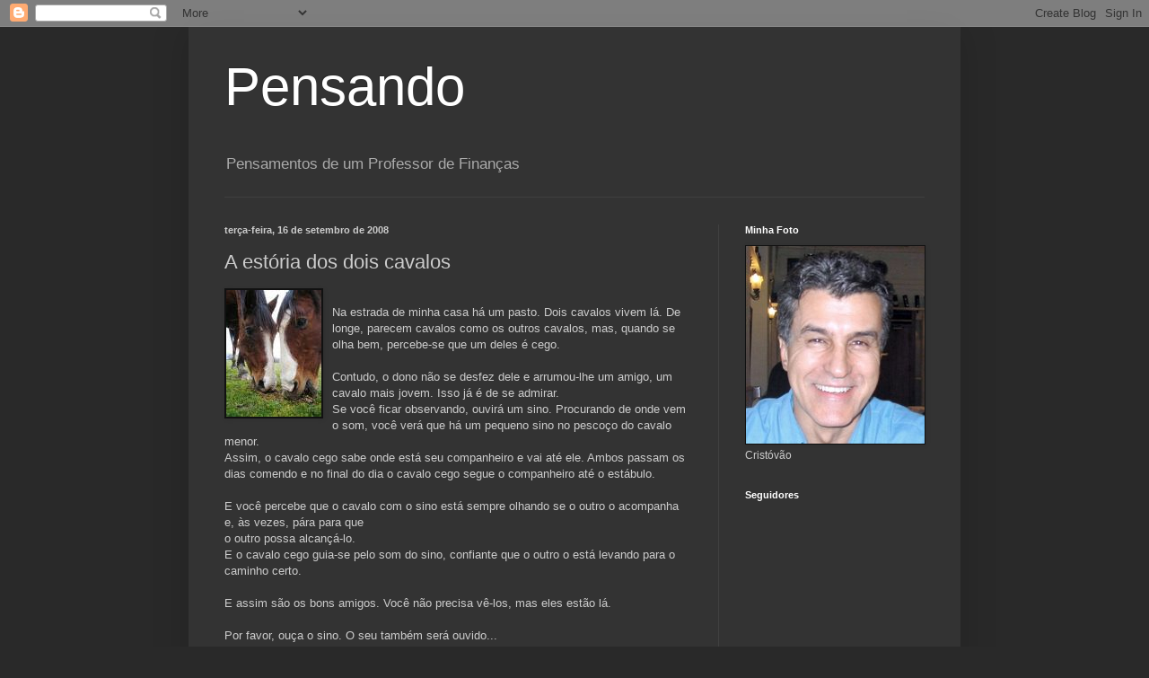

--- FILE ---
content_type: text/html; charset=UTF-8
request_url: https://cristovaopereira.blogspot.com/2008/09/estria-dos-dois-cavalos.html
body_size: 20355
content:
<!DOCTYPE html>
<html class='v2' dir='ltr' lang='pt-BR'>
<head>
<link href='https://www.blogger.com/static/v1/widgets/4128112664-css_bundle_v2.css' rel='stylesheet' type='text/css'/>
<meta content='width=1100' name='viewport'/>
<meta content='text/html; charset=UTF-8' http-equiv='Content-Type'/>
<meta content='blogger' name='generator'/>
<link href='https://cristovaopereira.blogspot.com/favicon.ico' rel='icon' type='image/x-icon'/>
<link href='http://cristovaopereira.blogspot.com/2008/09/estria-dos-dois-cavalos.html' rel='canonical'/>
<link rel="alternate" type="application/atom+xml" title="Pensando - Atom" href="https://cristovaopereira.blogspot.com/feeds/posts/default" />
<link rel="alternate" type="application/rss+xml" title="Pensando - RSS" href="https://cristovaopereira.blogspot.com/feeds/posts/default?alt=rss" />
<link rel="service.post" type="application/atom+xml" title="Pensando - Atom" href="https://www.blogger.com/feeds/3055308044850699422/posts/default" />

<link rel="alternate" type="application/atom+xml" title="Pensando - Atom" href="https://cristovaopereira.blogspot.com/feeds/6938407873027702003/comments/default" />
<!--Can't find substitution for tag [blog.ieCssRetrofitLinks]-->
<link href='https://blogger.googleusercontent.com/img/b/R29vZ2xl/AVvXsEhlXXKYCqR29tJehEUAr-R103uOB3sIl9680AQhUXA_DBEDB0doEoLS5ZjjJwcJrOcNquweX_EKSqmmeo4nqc66CWZfs_3i3Zt-OfCwknNylA0r8hARztaridp7AthrZrPOTxCI6IEpO5I/s400/dois+cavalos.jpg' rel='image_src'/>
<meta content='http://cristovaopereira.blogspot.com/2008/09/estria-dos-dois-cavalos.html' property='og:url'/>
<meta content='A estória dos dois cavalos' property='og:title'/>
<meta content='Na estrada de minha casa há um pasto. Dois cavalos vivem lá. De longe, parecem cavalos como os outros cavalos, mas, quando se olha bem, perc...' property='og:description'/>
<meta content='https://blogger.googleusercontent.com/img/b/R29vZ2xl/AVvXsEhlXXKYCqR29tJehEUAr-R103uOB3sIl9680AQhUXA_DBEDB0doEoLS5ZjjJwcJrOcNquweX_EKSqmmeo4nqc66CWZfs_3i3Zt-OfCwknNylA0r8hARztaridp7AthrZrPOTxCI6IEpO5I/w1200-h630-p-k-no-nu/dois+cavalos.jpg' property='og:image'/>
<title>Pensando: A estória dos dois cavalos</title>
<style id='page-skin-1' type='text/css'><!--
/*
-----------------------------------------------
Blogger Template Style
Name:     Simple
Designer: Blogger
URL:      www.blogger.com
----------------------------------------------- */
/* Content
----------------------------------------------- */
body {
font: normal normal 12px Arial, Tahoma, Helvetica, FreeSans, sans-serif;
color: #cccccc;
background: #292929 none repeat scroll top left;
padding: 0 40px 40px 40px;
}
html body .region-inner {
min-width: 0;
max-width: 100%;
width: auto;
}
h2 {
font-size: 22px;
}
a:link {
text-decoration:none;
color: #dd7700;
}
a:visited {
text-decoration:none;
color: #cc6600;
}
a:hover {
text-decoration:underline;
color: #cc6600;
}
.body-fauxcolumn-outer .fauxcolumn-inner {
background: transparent none repeat scroll top left;
_background-image: none;
}
.body-fauxcolumn-outer .cap-top {
position: absolute;
z-index: 1;
height: 400px;
width: 100%;
}
.body-fauxcolumn-outer .cap-top .cap-left {
width: 100%;
background: transparent none repeat-x scroll top left;
_background-image: none;
}
.content-outer {
-moz-box-shadow: 0 0 40px rgba(0, 0, 0, .15);
-webkit-box-shadow: 0 0 5px rgba(0, 0, 0, .15);
-goog-ms-box-shadow: 0 0 10px #333333;
box-shadow: 0 0 40px rgba(0, 0, 0, .15);
margin-bottom: 1px;
}
.content-inner {
padding: 10px 10px;
}
.content-inner {
background-color: #333333;
}
/* Header
----------------------------------------------- */
.header-outer {
background: transparent none repeat-x scroll 0 -400px;
_background-image: none;
}
.Header h1 {
font: normal normal 60px Arial, Tahoma, Helvetica, FreeSans, sans-serif;
color: #ffffff;
text-shadow: -1px -1px 1px rgba(0, 0, 0, .2);
}
.Header h1 a {
color: #ffffff;
}
.Header .description {
font-size: 140%;
color: #aaaaaa;
}
.header-inner .Header .titlewrapper {
padding: 22px 30px;
}
.header-inner .Header .descriptionwrapper {
padding: 0 30px;
}
/* Tabs
----------------------------------------------- */
.tabs-inner .section:first-child {
border-top: 1px solid #404040;
}
.tabs-inner .section:first-child ul {
margin-top: -1px;
border-top: 1px solid #404040;
border-left: 0 solid #404040;
border-right: 0 solid #404040;
}
.tabs-inner .widget ul {
background: #222222 none repeat-x scroll 0 -800px;
_background-image: none;
border-bottom: 1px solid #404040;
margin-top: 0;
margin-left: -30px;
margin-right: -30px;
}
.tabs-inner .widget li a {
display: inline-block;
padding: .6em 1em;
font: normal normal 14px Arial, Tahoma, Helvetica, FreeSans, sans-serif;
color: #999999;
border-left: 1px solid #333333;
border-right: 0 solid #404040;
}
.tabs-inner .widget li:first-child a {
border-left: none;
}
.tabs-inner .widget li.selected a, .tabs-inner .widget li a:hover {
color: #ffffff;
background-color: #000000;
text-decoration: none;
}
/* Columns
----------------------------------------------- */
.main-outer {
border-top: 0 solid #404040;
}
.fauxcolumn-left-outer .fauxcolumn-inner {
border-right: 1px solid #404040;
}
.fauxcolumn-right-outer .fauxcolumn-inner {
border-left: 1px solid #404040;
}
/* Headings
----------------------------------------------- */
div.widget > h2,
div.widget h2.title {
margin: 0 0 1em 0;
font: normal bold 11px Arial, Tahoma, Helvetica, FreeSans, sans-serif;
color: #ffffff;
}
/* Widgets
----------------------------------------------- */
.widget .zippy {
color: #999999;
text-shadow: 2px 2px 1px rgba(0, 0, 0, .1);
}
.widget .popular-posts ul {
list-style: none;
}
/* Posts
----------------------------------------------- */
h2.date-header {
font: normal bold 11px Arial, Tahoma, Helvetica, FreeSans, sans-serif;
}
.date-header span {
background-color: transparent;
color: #cccccc;
padding: inherit;
letter-spacing: inherit;
margin: inherit;
}
.main-inner {
padding-top: 30px;
padding-bottom: 30px;
}
.main-inner .column-center-inner {
padding: 0 15px;
}
.main-inner .column-center-inner .section {
margin: 0 15px;
}
.post {
margin: 0 0 25px 0;
}
h3.post-title, .comments h4 {
font: normal normal 22px Arial, Tahoma, Helvetica, FreeSans, sans-serif;
margin: .75em 0 0;
}
.post-body {
font-size: 110%;
line-height: 1.4;
position: relative;
}
.post-body img, .post-body .tr-caption-container, .Profile img, .Image img,
.BlogList .item-thumbnail img {
padding: 0;
background: #111111;
border: 1px solid #111111;
-moz-box-shadow: 1px 1px 5px rgba(0, 0, 0, .1);
-webkit-box-shadow: 1px 1px 5px rgba(0, 0, 0, .1);
box-shadow: 1px 1px 5px rgba(0, 0, 0, .1);
}
.post-body img, .post-body .tr-caption-container {
padding: 1px;
}
.post-body .tr-caption-container {
color: #cccccc;
}
.post-body .tr-caption-container img {
padding: 0;
background: transparent;
border: none;
-moz-box-shadow: 0 0 0 rgba(0, 0, 0, .1);
-webkit-box-shadow: 0 0 0 rgba(0, 0, 0, .1);
box-shadow: 0 0 0 rgba(0, 0, 0, .1);
}
.post-header {
margin: 0 0 1.5em;
line-height: 1.6;
font-size: 90%;
}
.post-footer {
margin: 20px -2px 0;
padding: 5px 10px;
color: #888888;
background-color: #303030;
border-bottom: 1px solid #444444;
line-height: 1.6;
font-size: 90%;
}
#comments .comment-author {
padding-top: 1.5em;
border-top: 1px solid #404040;
background-position: 0 1.5em;
}
#comments .comment-author:first-child {
padding-top: 0;
border-top: none;
}
.avatar-image-container {
margin: .2em 0 0;
}
#comments .avatar-image-container img {
border: 1px solid #111111;
}
/* Comments
----------------------------------------------- */
.comments .comments-content .icon.blog-author {
background-repeat: no-repeat;
background-image: url([data-uri]);
}
.comments .comments-content .loadmore a {
border-top: 1px solid #999999;
border-bottom: 1px solid #999999;
}
.comments .comment-thread.inline-thread {
background-color: #303030;
}
.comments .continue {
border-top: 2px solid #999999;
}
/* Accents
---------------------------------------------- */
.section-columns td.columns-cell {
border-left: 1px solid #404040;
}
.blog-pager {
background: transparent none no-repeat scroll top center;
}
.blog-pager-older-link, .home-link,
.blog-pager-newer-link {
background-color: #333333;
padding: 5px;
}
.footer-outer {
border-top: 0 dashed #bbbbbb;
}
/* Mobile
----------------------------------------------- */
body.mobile  {
background-size: auto;
}
.mobile .body-fauxcolumn-outer {
background: transparent none repeat scroll top left;
}
.mobile .body-fauxcolumn-outer .cap-top {
background-size: 100% auto;
}
.mobile .content-outer {
-webkit-box-shadow: 0 0 3px rgba(0, 0, 0, .15);
box-shadow: 0 0 3px rgba(0, 0, 0, .15);
}
.mobile .tabs-inner .widget ul {
margin-left: 0;
margin-right: 0;
}
.mobile .post {
margin: 0;
}
.mobile .main-inner .column-center-inner .section {
margin: 0;
}
.mobile .date-header span {
padding: 0.1em 10px;
margin: 0 -10px;
}
.mobile h3.post-title {
margin: 0;
}
.mobile .blog-pager {
background: transparent none no-repeat scroll top center;
}
.mobile .footer-outer {
border-top: none;
}
.mobile .main-inner, .mobile .footer-inner {
background-color: #333333;
}
.mobile-index-contents {
color: #cccccc;
}
.mobile-link-button {
background-color: #dd7700;
}
.mobile-link-button a:link, .mobile-link-button a:visited {
color: #ffffff;
}
.mobile .tabs-inner .section:first-child {
border-top: none;
}
.mobile .tabs-inner .PageList .widget-content {
background-color: #000000;
color: #ffffff;
border-top: 1px solid #404040;
border-bottom: 1px solid #404040;
}
.mobile .tabs-inner .PageList .widget-content .pagelist-arrow {
border-left: 1px solid #404040;
}

--></style>
<style id='template-skin-1' type='text/css'><!--
body {
min-width: 860px;
}
.content-outer, .content-fauxcolumn-outer, .region-inner {
min-width: 860px;
max-width: 860px;
_width: 860px;
}
.main-inner .columns {
padding-left: 0px;
padding-right: 260px;
}
.main-inner .fauxcolumn-center-outer {
left: 0px;
right: 260px;
/* IE6 does not respect left and right together */
_width: expression(this.parentNode.offsetWidth -
parseInt("0px") -
parseInt("260px") + 'px');
}
.main-inner .fauxcolumn-left-outer {
width: 0px;
}
.main-inner .fauxcolumn-right-outer {
width: 260px;
}
.main-inner .column-left-outer {
width: 0px;
right: 100%;
margin-left: -0px;
}
.main-inner .column-right-outer {
width: 260px;
margin-right: -260px;
}
#layout {
min-width: 0;
}
#layout .content-outer {
min-width: 0;
width: 800px;
}
#layout .region-inner {
min-width: 0;
width: auto;
}
body#layout div.add_widget {
padding: 8px;
}
body#layout div.add_widget a {
margin-left: 32px;
}
--></style>
<link href='https://www.blogger.com/dyn-css/authorization.css?targetBlogID=3055308044850699422&amp;zx=cd593296-666c-4e8d-a393-322e18316726' media='none' onload='if(media!=&#39;all&#39;)media=&#39;all&#39;' rel='stylesheet'/><noscript><link href='https://www.blogger.com/dyn-css/authorization.css?targetBlogID=3055308044850699422&amp;zx=cd593296-666c-4e8d-a393-322e18316726' rel='stylesheet'/></noscript>
<meta name='google-adsense-platform-account' content='ca-host-pub-1556223355139109'/>
<meta name='google-adsense-platform-domain' content='blogspot.com'/>

</head>
<body class='loading variant-dark'>
<div class='navbar section' id='navbar' name='Navbar'><div class='widget Navbar' data-version='1' id='Navbar1'><script type="text/javascript">
    function setAttributeOnload(object, attribute, val) {
      if(window.addEventListener) {
        window.addEventListener('load',
          function(){ object[attribute] = val; }, false);
      } else {
        window.attachEvent('onload', function(){ object[attribute] = val; });
      }
    }
  </script>
<div id="navbar-iframe-container"></div>
<script type="text/javascript" src="https://apis.google.com/js/platform.js"></script>
<script type="text/javascript">
      gapi.load("gapi.iframes:gapi.iframes.style.bubble", function() {
        if (gapi.iframes && gapi.iframes.getContext) {
          gapi.iframes.getContext().openChild({
              url: 'https://www.blogger.com/navbar/3055308044850699422?po\x3d6938407873027702003\x26origin\x3dhttps://cristovaopereira.blogspot.com',
              where: document.getElementById("navbar-iframe-container"),
              id: "navbar-iframe"
          });
        }
      });
    </script><script type="text/javascript">
(function() {
var script = document.createElement('script');
script.type = 'text/javascript';
script.src = '//pagead2.googlesyndication.com/pagead/js/google_top_exp.js';
var head = document.getElementsByTagName('head')[0];
if (head) {
head.appendChild(script);
}})();
</script>
</div></div>
<div class='body-fauxcolumns'>
<div class='fauxcolumn-outer body-fauxcolumn-outer'>
<div class='cap-top'>
<div class='cap-left'></div>
<div class='cap-right'></div>
</div>
<div class='fauxborder-left'>
<div class='fauxborder-right'></div>
<div class='fauxcolumn-inner'>
</div>
</div>
<div class='cap-bottom'>
<div class='cap-left'></div>
<div class='cap-right'></div>
</div>
</div>
</div>
<div class='content'>
<div class='content-fauxcolumns'>
<div class='fauxcolumn-outer content-fauxcolumn-outer'>
<div class='cap-top'>
<div class='cap-left'></div>
<div class='cap-right'></div>
</div>
<div class='fauxborder-left'>
<div class='fauxborder-right'></div>
<div class='fauxcolumn-inner'>
</div>
</div>
<div class='cap-bottom'>
<div class='cap-left'></div>
<div class='cap-right'></div>
</div>
</div>
</div>
<div class='content-outer'>
<div class='content-cap-top cap-top'>
<div class='cap-left'></div>
<div class='cap-right'></div>
</div>
<div class='fauxborder-left content-fauxborder-left'>
<div class='fauxborder-right content-fauxborder-right'></div>
<div class='content-inner'>
<header>
<div class='header-outer'>
<div class='header-cap-top cap-top'>
<div class='cap-left'></div>
<div class='cap-right'></div>
</div>
<div class='fauxborder-left header-fauxborder-left'>
<div class='fauxborder-right header-fauxborder-right'></div>
<div class='region-inner header-inner'>
<div class='header section' id='header' name='Cabeçalho'><div class='widget Header' data-version='1' id='Header1'>
<div id='header-inner'>
<div class='titlewrapper'>
<h1 class='title'>
<a href='https://cristovaopereira.blogspot.com/'>
Pensando
</a>
</h1>
</div>
<div class='descriptionwrapper'>
<p class='description'><span>Pensamentos de um Professor de Finanças</span></p>
</div>
</div>
</div></div>
</div>
</div>
<div class='header-cap-bottom cap-bottom'>
<div class='cap-left'></div>
<div class='cap-right'></div>
</div>
</div>
</header>
<div class='tabs-outer'>
<div class='tabs-cap-top cap-top'>
<div class='cap-left'></div>
<div class='cap-right'></div>
</div>
<div class='fauxborder-left tabs-fauxborder-left'>
<div class='fauxborder-right tabs-fauxborder-right'></div>
<div class='region-inner tabs-inner'>
<div class='tabs no-items section' id='crosscol' name='Entre colunas'></div>
<div class='tabs no-items section' id='crosscol-overflow' name='Cross-Column 2'></div>
</div>
</div>
<div class='tabs-cap-bottom cap-bottom'>
<div class='cap-left'></div>
<div class='cap-right'></div>
</div>
</div>
<div class='main-outer'>
<div class='main-cap-top cap-top'>
<div class='cap-left'></div>
<div class='cap-right'></div>
</div>
<div class='fauxborder-left main-fauxborder-left'>
<div class='fauxborder-right main-fauxborder-right'></div>
<div class='region-inner main-inner'>
<div class='columns fauxcolumns'>
<div class='fauxcolumn-outer fauxcolumn-center-outer'>
<div class='cap-top'>
<div class='cap-left'></div>
<div class='cap-right'></div>
</div>
<div class='fauxborder-left'>
<div class='fauxborder-right'></div>
<div class='fauxcolumn-inner'>
</div>
</div>
<div class='cap-bottom'>
<div class='cap-left'></div>
<div class='cap-right'></div>
</div>
</div>
<div class='fauxcolumn-outer fauxcolumn-left-outer'>
<div class='cap-top'>
<div class='cap-left'></div>
<div class='cap-right'></div>
</div>
<div class='fauxborder-left'>
<div class='fauxborder-right'></div>
<div class='fauxcolumn-inner'>
</div>
</div>
<div class='cap-bottom'>
<div class='cap-left'></div>
<div class='cap-right'></div>
</div>
</div>
<div class='fauxcolumn-outer fauxcolumn-right-outer'>
<div class='cap-top'>
<div class='cap-left'></div>
<div class='cap-right'></div>
</div>
<div class='fauxborder-left'>
<div class='fauxborder-right'></div>
<div class='fauxcolumn-inner'>
</div>
</div>
<div class='cap-bottom'>
<div class='cap-left'></div>
<div class='cap-right'></div>
</div>
</div>
<!-- corrects IE6 width calculation -->
<div class='columns-inner'>
<div class='column-center-outer'>
<div class='column-center-inner'>
<div class='main section' id='main' name='Principal'><div class='widget Blog' data-version='1' id='Blog1'>
<div class='blog-posts hfeed'>

          <div class="date-outer">
        
<h2 class='date-header'><span>terça-feira, 16 de setembro de 2008</span></h2>

          <div class="date-posts">
        
<div class='post-outer'>
<div class='post hentry uncustomized-post-template' itemprop='blogPost' itemscope='itemscope' itemtype='http://schema.org/BlogPosting'>
<meta content='https://blogger.googleusercontent.com/img/b/R29vZ2xl/AVvXsEhlXXKYCqR29tJehEUAr-R103uOB3sIl9680AQhUXA_DBEDB0doEoLS5ZjjJwcJrOcNquweX_EKSqmmeo4nqc66CWZfs_3i3Zt-OfCwknNylA0r8hARztaridp7AthrZrPOTxCI6IEpO5I/s400/dois+cavalos.jpg' itemprop='image_url'/>
<meta content='3055308044850699422' itemprop='blogId'/>
<meta content='6938407873027702003' itemprop='postId'/>
<a name='6938407873027702003'></a>
<h3 class='post-title entry-title' itemprop='name'>
A estória dos dois cavalos
</h3>
<div class='post-header'>
<div class='post-header-line-1'></div>
</div>
<div class='post-body entry-content' id='post-body-6938407873027702003' itemprop='description articleBody'>
<a href="https://blogger.googleusercontent.com/img/b/R29vZ2xl/AVvXsEhlXXKYCqR29tJehEUAr-R103uOB3sIl9680AQhUXA_DBEDB0doEoLS5ZjjJwcJrOcNquweX_EKSqmmeo4nqc66CWZfs_3i3Zt-OfCwknNylA0r8hARztaridp7AthrZrPOTxCI6IEpO5I/s1600-h/dois+cavalos.jpg" onblur="try {parent.deselectBloggerImageGracefully();} catch(e) {}"><img alt="" border="0" id="BLOGGER_PHOTO_ID_5246644231008091298" src="https://blogger.googleusercontent.com/img/b/R29vZ2xl/AVvXsEhlXXKYCqR29tJehEUAr-R103uOB3sIl9680AQhUXA_DBEDB0doEoLS5ZjjJwcJrOcNquweX_EKSqmmeo4nqc66CWZfs_3i3Zt-OfCwknNylA0r8hARztaridp7AthrZrPOTxCI6IEpO5I/s400/dois+cavalos.jpg" style="float:left; margin:0 10px 10px 0;cursor:pointer; cursor:hand;" /></a><br />Na estrada de minha casa há um pasto. Dois cavalos vivem lá. De longe, parecem cavalos como os outros cavalos, mas, quando se olha bem, percebe-se que um deles é cego.<br /> <br />Contudo, o dono não se desfez dele e arrumou-lhe um amigo, um cavalo mais jovem. Isso já é de se admirar. <br />Se você ficar observando, ouvirá um sino. Procurando de onde vem o som, você verá que há um pequeno sino no pescoço do cavalo menor. <br />Assim, o cavalo cego sabe onde está seu companheiro e vai até ele. Ambos passam os dias comendo e no final do dia o cavalo cego segue o companheiro até o estábulo.<br /><br />E você percebe que o cavalo com o sino está sempre olhando se o outro o acompanha e, às vezes, pára para que<br />o outro possa alcançá-lo. <br />E o cavalo cego guia-se pelo som do sino, confiante que o outro o está levando para o caminho certo.<br /><br />E assim são os bons amigos. Você não precisa vê-los, mas eles estão lá. <br /><br />Por favor, ouça o sino. O seu também será ouvido...
<div style='clear: both;'></div>
</div>
<div class='post-footer'>
<div class='post-footer-line post-footer-line-1'>
<span class='post-author vcard'>
Postado por
<span class='fn' itemprop='author' itemscope='itemscope' itemtype='http://schema.org/Person'>
<meta content='https://www.blogger.com/profile/04114087615510375088' itemprop='url'/>
<a class='g-profile' href='https://www.blogger.com/profile/04114087615510375088' rel='author' title='author profile'>
<span itemprop='name'>Unknown</span>
</a>
</span>
</span>
<span class='post-timestamp'>
às
<meta content='http://cristovaopereira.blogspot.com/2008/09/estria-dos-dois-cavalos.html' itemprop='url'/>
<a class='timestamp-link' href='https://cristovaopereira.blogspot.com/2008/09/estria-dos-dois-cavalos.html' rel='bookmark' title='permanent link'><abbr class='published' itemprop='datePublished' title='2008-09-16T12:36:00-03:00'>12:36</abbr></a>
</span>
<span class='post-comment-link'>
</span>
<span class='post-icons'>
<span class='item-action'>
<a href='https://www.blogger.com/email-post/3055308044850699422/6938407873027702003' title='Enviar esta postagem'>
<img alt='' class='icon-action' height='13' src='https://resources.blogblog.com/img/icon18_email.gif' width='18'/>
</a>
</span>
<span class='item-control blog-admin pid-415449921'>
<a href='https://www.blogger.com/post-edit.g?blogID=3055308044850699422&postID=6938407873027702003&from=pencil' title='Editar postagem'>
<img alt='' class='icon-action' height='18' src='https://resources.blogblog.com/img/icon18_edit_allbkg.gif' width='18'/>
</a>
</span>
</span>
<div class='post-share-buttons goog-inline-block'>
<a class='goog-inline-block share-button sb-email' href='https://www.blogger.com/share-post.g?blogID=3055308044850699422&postID=6938407873027702003&target=email' target='_blank' title='Enviar por e-mail'><span class='share-button-link-text'>Enviar por e-mail</span></a><a class='goog-inline-block share-button sb-blog' href='https://www.blogger.com/share-post.g?blogID=3055308044850699422&postID=6938407873027702003&target=blog' onclick='window.open(this.href, "_blank", "height=270,width=475"); return false;' target='_blank' title='Postar no blog!'><span class='share-button-link-text'>Postar no blog!</span></a><a class='goog-inline-block share-button sb-twitter' href='https://www.blogger.com/share-post.g?blogID=3055308044850699422&postID=6938407873027702003&target=twitter' target='_blank' title='Compartilhar no X'><span class='share-button-link-text'>Compartilhar no X</span></a><a class='goog-inline-block share-button sb-facebook' href='https://www.blogger.com/share-post.g?blogID=3055308044850699422&postID=6938407873027702003&target=facebook' onclick='window.open(this.href, "_blank", "height=430,width=640"); return false;' target='_blank' title='Compartilhar no Facebook'><span class='share-button-link-text'>Compartilhar no Facebook</span></a><a class='goog-inline-block share-button sb-pinterest' href='https://www.blogger.com/share-post.g?blogID=3055308044850699422&postID=6938407873027702003&target=pinterest' target='_blank' title='Compartilhar com o Pinterest'><span class='share-button-link-text'>Compartilhar com o Pinterest</span></a>
</div>
</div>
<div class='post-footer-line post-footer-line-2'>
<span class='post-labels'>
</span>
</div>
<div class='post-footer-line post-footer-line-3'>
<span class='post-location'>
</span>
</div>
</div>
</div>
<div class='comments' id='comments'>
<a name='comments'></a>
<h4>Nenhum comentário:</h4>
<div id='Blog1_comments-block-wrapper'>
<dl class='avatar-comment-indent' id='comments-block'>
</dl>
</div>
<p class='comment-footer'>
<a href='https://www.blogger.com/comment/fullpage/post/3055308044850699422/6938407873027702003' onclick=''>Postar um comentário</a>
</p>
</div>
</div>

        </div></div>
      
</div>
<div class='blog-pager' id='blog-pager'>
<span id='blog-pager-newer-link'>
<a class='blog-pager-newer-link' href='https://cristovaopereira.blogspot.com/2008/09/apreciando-fotografia.html' id='Blog1_blog-pager-newer-link' title='Postagem mais recente'>Postagem mais recente</a>
</span>
<span id='blog-pager-older-link'>
<a class='blog-pager-older-link' href='https://cristovaopereira.blogspot.com/2008/09/google-como-sempre-inovando.html' id='Blog1_blog-pager-older-link' title='Postagem mais antiga'>Postagem mais antiga</a>
</span>
<a class='home-link' href='https://cristovaopereira.blogspot.com/'>Página inicial</a>
</div>
<div class='clear'></div>
<div class='post-feeds'>
<div class='feed-links'>
Assinar:
<a class='feed-link' href='https://cristovaopereira.blogspot.com/feeds/6938407873027702003/comments/default' target='_blank' type='application/atom+xml'>Postar comentários (Atom)</a>
</div>
</div>
</div></div>
</div>
</div>
<div class='column-left-outer'>
<div class='column-left-inner'>
<aside>
</aside>
</div>
</div>
<div class='column-right-outer'>
<div class='column-right-inner'>
<aside>
<div class='sidebar section' id='sidebar-right-1'><div class='widget Image' data-version='1' id='Image1'>
<h2>Minha Foto</h2>
<div class='widget-content'>
<img alt='Minha Foto' height='220' id='Image1_img' src='//photos1.blogger.com/x/blogger2/7326/372962407818688/220/z/314783/gse_multipart35461.jpg' width='199'/>
<br/>
<span class='caption'>Cristóvão</span>
</div>
<div class='clear'></div>
</div><div class='widget Followers' data-version='1' id='Followers1'>
<h2 class='title'>Seguidores</h2>
<div class='widget-content'>
<div id='Followers1-wrapper'>
<div style='margin-right:2px;'>
<div><script type="text/javascript" src="https://apis.google.com/js/platform.js"></script>
<div id="followers-iframe-container"></div>
<script type="text/javascript">
    window.followersIframe = null;
    function followersIframeOpen(url) {
      gapi.load("gapi.iframes", function() {
        if (gapi.iframes && gapi.iframes.getContext) {
          window.followersIframe = gapi.iframes.getContext().openChild({
            url: url,
            where: document.getElementById("followers-iframe-container"),
            messageHandlersFilter: gapi.iframes.CROSS_ORIGIN_IFRAMES_FILTER,
            messageHandlers: {
              '_ready': function(obj) {
                window.followersIframe.getIframeEl().height = obj.height;
              },
              'reset': function() {
                window.followersIframe.close();
                followersIframeOpen("https://www.blogger.com/followers/frame/3055308044850699422?colors\x3dCgt0cmFuc3BhcmVudBILdHJhbnNwYXJlbnQaByNjY2NjY2MiByNkZDc3MDAqByMzMzMzMzMyByNmZmZmZmY6ByNjY2NjY2NCByNkZDc3MDBKByM5OTk5OTlSByNkZDc3MDBaC3RyYW5zcGFyZW50\x26pageSize\x3d21\x26hl\x3dpt-BR\x26origin\x3dhttps://cristovaopereira.blogspot.com");
              },
              'open': function(url) {
                window.followersIframe.close();
                followersIframeOpen(url);
              }
            }
          });
        }
      });
    }
    followersIframeOpen("https://www.blogger.com/followers/frame/3055308044850699422?colors\x3dCgt0cmFuc3BhcmVudBILdHJhbnNwYXJlbnQaByNjY2NjY2MiByNkZDc3MDAqByMzMzMzMzMyByNmZmZmZmY6ByNjY2NjY2NCByNkZDc3MDBKByM5OTk5OTlSByNkZDc3MDBaC3RyYW5zcGFyZW50\x26pageSize\x3d21\x26hl\x3dpt-BR\x26origin\x3dhttps://cristovaopereira.blogspot.com");
  </script></div>
</div>
</div>
<div class='clear'></div>
</div>
</div><div class='widget HTML' data-version='1' id='HTML6'>
<h2 class='title'>Meu Twitter</h2>
<div class='widget-content'>
<script src="//widgets.twimg.com/j/2/widget.js"></script>
<script>
new TWTR.Widget({
  version: 2,
  type: 'profile',
  rpp: 5,
  interval: 6000,
  width: 'auto',
  height: 300,
  theme: {
    shell: {
      background: '#333333',
      color: '#ffffff'
    },
    tweets: {
      background: '#000000',
      color: '#ffffff',
      links: '#4aed05'
    }
  },
  features: {
    scrollbar: false,
    loop: false,
    live: false,
    hashtags: true,
    timestamp: true,
    avatars: true,
    behavior: 'all'
  }
}).render().setUser('profcristovao').start();
</script>
</div>
<div class='clear'></div>
</div><div class='widget HTML' data-version='1' id='HTML2'>
<h2 class='title'>Contagem a partir de setembro 2008</h2>
<div class='widget-content'>
<!-- Start of StatCounter Code -->
<script type="text/javascript">
var sc_project=3996990; 
var sc_invisible=0; 
var sc_partition=48; 
var sc_click_stat=1; 
var sc_security="335283ae"; 
</script>

<script src="//www.statcounter.com/counter/counter_xhtml.js" type="text/javascript"></script><noscript><div class="statcounter"><a class="statcounter" href="http://www.statcounter.com/"><img alt="hits counter" src="https://lh3.googleusercontent.com/blogger_img_proxy/AEn0k_u0EP2VGEiJe-RYi6aAkgsVTjrxpjqICLkVpY_tBuBbNfby0fGlkhB8enX-pvoWG5c9WJoBfK7TInaabmQZAc27zYlzfWJdjxm7znT2UNYdCg=s0-d" class="statcounter"></a></div></noscript>
<!-- End of StatCounter Code --><br/><a href="http://my.statcounter.com/project/standard/stats.php?project_id=3996990&amp;guest=1">*******</a>
</div>
<div class='clear'></div>
</div><div class='widget BlogList' data-version='1' id='BlogList1'>
<h2 class='title'>Blogs que leio!</h2>
<div class='widget-content'>
<div class='blog-list-container' id='BlogList1_container'>
<ul id='BlogList1_blogs'>
<li style='display: block;'>
<div class='blog-icon'>
<img data-lateloadsrc='https://lh3.googleusercontent.com/blogger_img_proxy/AEn0k_te09l7AKQm6e9MaDqu26XOMv4Xv12_oP3cmJtXH964mdH00dssAhCV1wCzUXzikBu_GvhnNKF13itbpq9AJ-BxICcm4_KG3L2q=s16-w16-h16' height='16' width='16'/>
</div>
<div class='blog-content'>
<div class='blog-title'>
<a href='https://appstoreblog.com.br/' target='_blank'>
AppStore Blog</a>
</div>
<div class='item-content'>
<span class='item-title'>
<a href='https://appstoreblog.com.br/como-solicitar-a-carteira-do-idoso/' target='_blank'>
Carteira do Idoso: Como Solicitar Gratuitamente
</a>
</span>

                      -
                    
<span class='item-snippet'>


A Carteira do Idoso é um documento essencial para muitos brasileiros com 60 
anos ou mais. Além de garantir direitos importantes, como gratuidade ou 
desco...
</span>
<div class='item-time'>
Há 6 meses
</div>
</div>
</div>
<div style='clear: both;'></div>
</li>
<li style='display: block;'>
<div class='blog-icon'>
<img data-lateloadsrc='https://lh3.googleusercontent.com/blogger_img_proxy/AEn0k_syKCEEez4gYmE2HlQW1PxR-cj3sqwxNJyXBuiE6tuVnm5Nw-RiLdwYCvKjKFweL_c3sSWWk9phXRAkHBIx9gumA1PqR__wUG12gpNKLtQ=s16-w16-h16' height='16' width='16'/>
</div>
<div class='blog-content'>
<div class='blog-title'>
<a href='https://notionink.wordpress.com' target='_blank'>
Notion Ink</a>
</div>
<div class='item-content'>
<span class='item-title'>
<a href='https://notionink.wordpress.com/2016/07/22/and-to-able-his-destiny/' target='_blank'>
And to Able his destiny!
</a>
</span>

                      -
                    
<span class='item-snippet'>
In our journey we have entered a new chapter named Able. Like always we 
have taken in valuable feedback from our customers world over and 
incorporated the ...
</span>
<div class='item-time'>
Há 9 anos
</div>
</div>
</div>
<div style='clear: both;'></div>
</li>
<li style='display: block;'>
<div class='blog-icon'>
<img data-lateloadsrc='https://lh3.googleusercontent.com/blogger_img_proxy/AEn0k_uuzvNoT48BlWeOKmr3QZEAVt_SQR1mJLLrrPYe_WdG17sxfmK3tOUYfXas6B9GvnSJRfW2OmgFRpNRlmJN_lKwTPfrneg2UmeReA=s16-w16-h16' height='16' width='16'/>
</div>
<div class='blog-content'>
<div class='blog-title'>
<a href='http://elerson.blogspot.com/' target='_blank'>
Este é o Blog do Elerson</a>
</div>
<div class='item-content'>
<div class='item-thumbnail'>
<a href='http://elerson.blogspot.com/' target='_blank'>
<img alt='' border='0' height='72' src='https://blogger.googleusercontent.com/img/b/R29vZ2xl/AVvXsEinXzuqTE0vIKx5XZVzHGrzHTIQKOEYxiURNfImqSKP2D7u1QXbwCWjUzJWmeUSz__qWYahN8Mrh75Jy2aWYT95u-yXkQEXdUWy2h9O_x4syQS0Zl7euJ54jxfJJs_GpsTAfpYbcZhk3tyb/s72-c/blogger-image-1326526947.jpg' width='72'/>
</a>
</div>
<span class='item-title'>
<a href='http://elerson.blogspot.com/2016/01/o-primeiro-de-2016.html' target='_blank'>
O primeiro de 2016
</a>
</span>

                      -
                    
<span class='item-snippet'>


As férias começaram e é hora de cumprir a primeira promessa de 2016 (também 
feita à minha leitora mais assídua, Isabella Aguiar, que no ano passado 
acabo...
</span>
<div class='item-time'>
Há 9 anos
</div>
</div>
</div>
<div style='clear: both;'></div>
</li>
<li style='display: block;'>
<div class='blog-icon'>
<img data-lateloadsrc='https://lh3.googleusercontent.com/blogger_img_proxy/AEn0k_uAolDKn3EFFrpSd1r-uCN70FQVGN2q5WSIIz2AsOdGGFZ9svojulk9ctb4UD8MmUyiEQ44d5ozgxQhyHHGyu-07VbCXM2RF1BPxQThZMq14Q=s16-w16-h16' height='16' width='16'/>
</div>
<div class='blog-content'>
<div class='blog-title'>
<a href='http://amoraoplaneta.blogspot.com/' target='_blank'>
Amor ao Planeta</a>
</div>
<div class='item-content'>
<div class='item-thumbnail'>
<a href='http://amoraoplaneta.blogspot.com/' target='_blank'>
<img alt='' border='0' height='72' src='https://blogger.googleusercontent.com/img/b/R29vZ2xl/AVvXsEgtcoZs3qvhGKfy1emyCIt9-8oHBeOLbMVQthQpXjAKQZacsim5xi3L0cMf4mQjuMiplEuVdRE-WaB1CqYNqSRIIuiHWJt0FJh03zarGmT88js66lX0ucCvyPnWL77DkQmAJUOBfAQSYXY/s72-c/IMG_7668.JPG' width='72'/>
</a>
</div>
<span class='item-title'>
<a href='http://amoraoplaneta.blogspot.com/2015/07/conhece-as-artes-ocultas-de-como.html' target='_blank'>
MENTINDO NA REDE: ESTAMOS SENDO MANIPULADOS PELAS MARCAS
</a>
</span>

                      -
                    
<span class='item-snippet'>
Vou começar curta e grossa: não acredite em quase nada do que você lê nos 
blogs, sites e redes sociais (exceto conteúdos totalmente pessoais dos seus 
amigo...
</span>
<div class='item-time'>
Há 10 anos
</div>
</div>
</div>
<div style='clear: both;'></div>
</li>
<li style='display: block;'>
<div class='blog-icon'>
<img data-lateloadsrc='https://lh3.googleusercontent.com/blogger_img_proxy/AEn0k_sKTMyqSbxuA6ipiEcU6ANmct8V4hAgZ_uOkLu-v2UE2aHzm2NMAKFPGZnVkklsu7XCjtD0yEUUFnl665r_nTLoGe5VCAd67tNiwO-pjJDBTLwUA3k=s16-w16-h16' height='16' width='16'/>
</div>
<div class='blog-content'>
<div class='blog-title'>
<a href='http://desordemnotribunal.blogspot.com/' target='_blank'>
Desordem no Tribunal</a>
</div>
<div class='item-content'>
<div class='item-thumbnail'>
<a href='http://desordemnotribunal.blogspot.com/' target='_blank'>
<img alt='' border='0' height='72' src='https://blogger.googleusercontent.com/img/b/R29vZ2xl/AVvXsEhjpkmw3qcG9mUsJGgOSKZh7j3StH_YOUtO8aPXWZp-7j12jCYP1yGPln-U1Ro-t3UppiNqDv6fuOJYw0VYZ12fMYmnsGgKrLlEWZeL24dKnVZkRcpOijtNRFc9Ao-2096V8ADno8IoQQ/s72-c/10155320_613628162052420_1413106734_n.jpg' width='72'/>
</a>
</div>
<span class='item-title'>
<a href='http://desordemnotribunal.blogspot.com/2014/03/nao-mentiras.html' target='_blank'>
Não mentirás
</a>
</span>

                      -
                    
<span class='item-snippet'>
</span>
<div class='item-time'>
Há 11 anos
</div>
</div>
</div>
<div style='clear: both;'></div>
</li>
<li style='display: block;'>
<div class='blog-icon'>
<img data-lateloadsrc='https://lh3.googleusercontent.com/blogger_img_proxy/AEn0k_uB3r81XffqVj4x13H-niOzjXotDVmMETjMup2IXCJFoQKGb_T7W8rU0Ah5g1UJFcM427eSutZNU0g1WkUpYg6p1XYUyLltU-h9LoyXqUThKj8YjgTXmoM=s16-w16-h16' height='16' width='16'/>
</div>
<div class='blog-content'>
<div class='blog-title'>
<a href='http://iphonesoftwarereview.blogspot.com/' target='_blank'>
iPhoneApps</a>
</div>
<div class='item-content'>
<span class='item-title'>
<a href='http://iphonesoftwarereview.blogspot.com/2013/10/65-segundos-de-homenagem-aos.html' target='_blank'>
65 segundos de homenagem aos professores em geral e os da FGV em particular
</a>
</span>

                      -
                    
<span class='item-snippet'>
</span>
<div class='item-time'>
Há 12 anos
</div>
</div>
</div>
<div style='clear: both;'></div>
</li>
<li style='display: block;'>
<div class='blog-icon'>
<img data-lateloadsrc='https://lh3.googleusercontent.com/blogger_img_proxy/AEn0k_v71djRfyDy98BK1UN8FVxwXWt_iOqYi8hhdenrWjONt-F2YHwLgcQKOzUDaWuB55FM4DecTz9kj6qaxfRaxYkA4O8bLlKK7Ee9OGL4b0nf=s16-w16-h16' height='16' width='16'/>
</div>
<div class='blog-content'>
<div class='blog-title'>
<a href='http://vinhoepipoca.blogspot.com/' target='_blank'>
Vinho & Pipoca</a>
</div>
<div class='item-content'>
<span class='item-title'>
<a href='http://vinhoepipoca.blogspot.com/2013/10/65-segundos-de-homenagem-aos.html' target='_blank'>
65 segundos de homenagem aos professores, em especial aos do FGV Management
</a>
</span>

                      -
                    
<span class='item-snippet'>
</span>
<div class='item-time'>
Há 12 anos
</div>
</div>
</div>
<div style='clear: both;'></div>
</li>
<li style='display: block;'>
<div class='blog-icon'>
<img data-lateloadsrc='https://lh3.googleusercontent.com/blogger_img_proxy/AEn0k_vf_GWV8IOTehw-QIXY16WDWlHYsMkzghOds6A-ojBdoKaxcm1SigFT05xS0EiSvoHFuj0py_dNCVKN4iMYAGOv-4zaKRfCogxXzxCZi-Bplw=s16-w16-h16' height='16' width='16'/>
</div>
<div class='blog-content'>
<div class='blog-title'>
<a href='http://blogclaudemir.blogspot.com/' target='_blank'>
Marketing Farmacêutico</a>
</div>
<div class='item-content'>
<div class='item-thumbnail'>
<a href='http://blogclaudemir.blogspot.com/' target='_blank'>
<img alt="" border="0" height="72" src="//1.bp.blogspot.com/-J9bR4W3iH04/UAQj0V2Ne8I/AAAAAAAAC8s/q4AgMnI4miY/s72-c/capa+demografia.jpg" width="72">
</a>
</div>
<span class='item-title'>
<a href='http://blogclaudemir.blogspot.com/2012/07/demografia-medica-no-brasil.html' target='_blank'>
Demografia Médica no Brasil
</a>
</span>

                      -
                    
<span class='item-snippet'>
Para os profissionais que trabalham com marketing, creio que várias 
questões são chaves para o sucesso. 

A mais relevante para mim, é conhecer seu público-...
</span>
<div class='item-time'>
Há 13 anos
</div>
</div>
</div>
<div style='clear: both;'></div>
</li>
<li style='display: block;'>
<div class='blog-icon'>
<img data-lateloadsrc='https://lh3.googleusercontent.com/blogger_img_proxy/AEn0k_txXkxDfSCEtF1g1lLXgG8WCejphmnot1Hldbz6hYTU3grY7j-V4gc1hvmkgGPuJ_IXUFiJAP1R-HisfWL9GOpXzhtVeSaWjSpRPA1H6g=s16-w16-h16' height='16' width='16'/>
</div>
<div class='blog-content'>
<div class='blog-title'>
<a href='http://comigoporai.blogspot.com/' target='_blank'>
Comigo por aí</a>
</div>
<div class='item-content'>
<div class='item-thumbnail'>
<a href='http://comigoporai.blogspot.com/' target='_blank'>
<img alt='' border='0' height='72' src='https://blogger.googleusercontent.com/img/b/R29vZ2xl/AVvXsEi542qgOBLihZbIsDSmjk3aRv4UU_uP5b7mW61M-f5hyphenhyphenq-Q3dOHda5cIi2oOGZgV1FNs44q7L77riAbR4xZgmF63-Wx6Az08KVWnJq2eXI_CktScr8muUuCVYwa8f_Idg_dMjSDMlVBTcs/s72-c/DSC06983.JPG' width='72'/>
</a>
</div>
<span class='item-title'>
<a href='http://comigoporai.blogspot.com/2011/11/panama-causeway-armador-e-mi-pueblito.html' target='_blank'>
Panamá - Causeway Armador e Mi Pueblito querido
</a>
</span>

                      -
                    
<span class='item-snippet'>
A região onde fica o Causeway é, para mim, a mais bonita da cidade do 
Panamá. Eles falam, com uma certa raivinha, que foi uma região construída 
por America...
</span>
<div class='item-time'>
Há 14 anos
</div>
</div>
</div>
<div style='clear: both;'></div>
</li>
<li style='display: block;'>
<div class='blog-icon'>
<img data-lateloadsrc='https://lh3.googleusercontent.com/blogger_img_proxy/AEn0k_voy6pLXhTpkwralvcy3e3JpGBQR58cIS_Yk1U6Dr2xGmYVro8heZY5jycwRf7jfHrPlv_1QqeUWmlNJk5sZOrrgP4LF8Ijq0pG1fvpDFsq=s16-w16-h16' height='16' width='16'/>
</div>
<div class='blog-content'>
<div class='blog-title'>
<a href='http://ofimdaprivacidade.blog.br/feed/' target='_blank'>
O fim da privacidade</a>
</div>
<div class='item-content'>
<span class='item-title'>
<!--Can't find substitution for tag [item.itemTitle]-->
</span>

                      -
                    
<span class='item-snippet'>
<!--Can't find substitution for tag [item.itemSnippet]-->
</span>
<div class='item-time'>
<!--Can't find substitution for tag [item.timePeriodSinceLastUpdate]-->
</div>
</div>
</div>
<div style='clear: both;'></div>
</li>
<li style='display: block;'>
<div class='blog-icon'>
<img data-lateloadsrc='https://lh3.googleusercontent.com/blogger_img_proxy/AEn0k_sdAlz5jdcfbjltPApG0BoXaGymZqLg7sCxLnLPumSG46w32u0nzl3lFjlfuslwXHBPnxgPV-3Lry7XkeoCDlaZqgETVayE=s16-w16-h16' height='16' width='16'/>
</div>
<div class='blog-content'>
<div class='blog-title'>
<a href='http://images.apple.com/mobileme/news/news.rss' target='_blank'>
Apple MobileMe News</a>
</div>
<div class='item-content'>
<span class='item-title'>
<!--Can't find substitution for tag [item.itemTitle]-->
</span>

                      -
                    
<span class='item-snippet'>
<!--Can't find substitution for tag [item.itemSnippet]-->
</span>
<div class='item-time'>
<!--Can't find substitution for tag [item.timePeriodSinceLastUpdate]-->
</div>
</div>
</div>
<div style='clear: both;'></div>
</li>
<li style='display: block;'>
<div class='blog-icon'>
<img data-lateloadsrc='https://lh3.googleusercontent.com/blogger_img_proxy/AEn0k_s4hHCopQGEySKJSOezS_LYPB1DLoBL-_BlLPeKFzcvC3EdhNW4N85EJwphNiqICOnnmbqeWV8djNo2iVVe8j3NJAE9bT68p7S6NfBMThXw=s16-w16-h16' height='16' width='16'/>
</div>
<div class='blog-content'>
<div class='blog-title'>
<a href='http://kindlebrazil.blogspot.com/feeds/posts/default' target='_blank'>
Kindle Blog Brasil</a>
</div>
<div class='item-content'>
<span class='item-title'>
<!--Can't find substitution for tag [item.itemTitle]-->
</span>

                      -
                    
<span class='item-snippet'>
<!--Can't find substitution for tag [item.itemSnippet]-->
</span>
<div class='item-time'>
<!--Can't find substitution for tag [item.timePeriodSinceLastUpdate]-->
</div>
</div>
</div>
<div style='clear: both;'></div>
</li>
</ul>
<div class='clear'></div>
</div>
</div>
</div><div class='widget Profile' data-version='1' id='Profile1'>
<h2>Quem sou eu</h2>
<div class='widget-content'>
<dl class='profile-datablock'>
<dt class='profile-data'>
<a class='profile-name-link g-profile' href='https://www.blogger.com/profile/04114087615510375088' rel='author' style='background-image: url(//www.blogger.com/img/logo-16.png);'>
Unknown
</a>
</dt>
</dl>
<a class='profile-link' href='https://www.blogger.com/profile/04114087615510375088' rel='author'>Ver meu perfil completo</a>
<div class='clear'></div>
</div>
</div><div class='widget LinkList' data-version='1' id='LinkList1'>
<h2>LINKS Interessantes</h2>
<div class='widget-content'>
<ul>
<li><a href='http://appstoreblog.com.br/'>Um Blog sobre Apps para iPhone e iPod Touch</a></li>
<li><a href='http://digitaldrops.com.br/'>Um ótimo site de Tecnologia: digitaldrops</a></li>
<li><a href='http://www.mckinseyquarterly.com/article_abstract.aspx?ar=1918&L2=5&L3=7&srid=246'>ARTIGO: McKinsey sobre Valuation</a></li>
<li><a href='http://www.dominiopublico.gov.br/'>Biblioteca de Domínio Público</a></li>
<li><a href='http://www.marketeando.com.br/'>Blog do Gustavo Henrique - MARKETEANDO</a></li>
<li><a href='http://www.bovespa.com.br/'>Bolsa de Valores de São Paulo</a></li>
<li><a href='http://www.cartorio24horas.com.br/index.php'>Cartório 24 horas</a></li>
<li><a href='http://www.baumon.com.br/39516_flash/39516/index.html'>Como fazer apresentações!</a></li>
<li><a href='http://www.conexaobr.com/'>Conexão com o investidor</a></li>
<li><a href='http://br.advfn.com/'>Cotações Gratuitas de Ações</a></li>
<li><a href='http://endeavor.isat.com.br/'>Empreender Endeavor</a></li>
<li><a href='http://portalexame.abril.com.br/static/aberto/guiainvestidor/corretoras/'>Escolha sua Corretora</a></li>
<li><a href='http://www.expomoney.com.br/'>Expomoney</a></li>
<li><a href='http://www.gastarpouco.com/'>Gastar Pouco</a></li>
<li><a href='http://www.nytimes.com/2007/04/10/business/2007_BUYRENT_GRAPHIC.html?th&emc=th'>Imóvel: comprar ou alugar?</a></li>
<li><a href='http://www.infomoney.com.br/'>Infomoney</a></li>
<li><a href='http://www.ibge.gov.br/paisesat/'>Informações sobre Países - IBGE</a></li>
<li><a href='http://prossiga.ibict.br/'>Instituto Brasileiro de Informação em Ciência e Tecnologia</a></li>
<li><a href='http://www.ico.org.br/'>Instituto de Inteligência Coletiva</a></li>
<li><a href='http://www.ini.org.br/'>Instituto Nacional dos Investidores</a></li>
<li><a href='http://www.ini.org.br/'>Instituto Nacional dos Investidores</a></li>
<li><a href='http://www.soleis.adv.br/'>Legislação Estadual e Federal</a></li>
<li><a href='http://h10025.www1.hp.com/ewfrf/wc/useCategory?product=81575&lang=pt&cc=br&lc=pt&dlc=pt&'>Manual da HP-12C</a></li>
<li><a href="//www.google.com/calendar/embed?src=profcristovao@gmail.com">Minha AGENDA</a></li>
<li><a href='http://www.osardinha.com/'>O Sardinha - o pequeno investidor</a></li>
<li><a href='http://www.pfadvice.com/'>Personal Finance Advice</a></li>
<li><a href='http://www.portalsbgc.org.br/sbgc/portal/'>Portal SBGC</a></li>
<li><a href='http://www.hotelinsite.com.br/'>Reservas em Hotel</a></li>
<li><a href='http://spreadsheets.google.com/pub?key=pvGM4-hETK3oqSYftymVfAw'>Restaurantes em São Paulo - lista</a></li>
<li><a href='http://pt.shvoong.com/abstracts?gclid=CNyb54H7x4oCFQlaPgodhGQofg'>RESUMOS: Livros e Artigos</a></li>
<li><a href='http://www.aparecidaliberato.com.br/'>Sobre Numerologia</a></li>
</ul>
<div class='clear'></div>
</div>
</div><div class='widget HTML' data-version='1' id='HTML5'>
<h2 class='title'>Widget de Teste</h2>
<div class='widget-content'>
<a href="http://widgets.opera.com/widgetize/Feed%20Reader/Advanced/?serve&skin=skin4&widgetname=Not%C3%ADcias%20iPhone&url=&rel=blogger&ref=cristovaopereira"><img alt="Widgetize!" src="https://lh3.googleusercontent.com/blogger_img_proxy/AEn0k_tZDbeKFrBdATVd9cXpqTPXetZks60X7WHeKUpNdU_GtXVtY76PmIcuD-mNeY6k9hz6BVhB3qeQYB1dM7NrXgGfs57KK12QXgfJSK_kyGWgdzzGCgV22bOD2-296OVpXKSL4s36qng=s0-d" title="Widgetize!"></a>
</div>
<div class='clear'></div>
</div><div class='widget HTML' data-version='1' id='HTML1'>
<div class='widget-content'>
<script src="//www.google-analytics.com/urchin.js" type="text/javascript"><br/></script><p align="left">
<script language="Javascript" src="//contador.multisistemas.biz/contaj.php?usuario=kiko51" type="text/javascript"></script>
</p>
<script type="text/javascript"><br/>_uacct = "UA-1432870-1";<br/>urchinTracker();<br/></script>
</div>
<div class='clear'></div>
</div><div class='widget Subscribe' data-version='1' id='Subscribe1'>
<div style='white-space:nowrap'>
<h2 class='title'>Inscrever-se</h2>
<div class='widget-content'>
<div class='subscribe-wrapper subscribe-type-POST'>
<div class='subscribe expanded subscribe-type-POST' id='SW_READER_LIST_Subscribe1POST' style='display:none;'>
<div class='top'>
<span class='inner' onclick='return(_SW_toggleReaderList(event, "Subscribe1POST"));'>
<img class='subscribe-dropdown-arrow' src='https://resources.blogblog.com/img/widgets/arrow_dropdown.gif'/>
<img align='absmiddle' alt='' border='0' class='feed-icon' src='https://resources.blogblog.com/img/icon_feed12.png'/>
Postagens
</span>
<div class='feed-reader-links'>
<a class='feed-reader-link' href='https://www.netvibes.com/subscribe.php?url=https%3A%2F%2Fcristovaopereira.blogspot.com%2Ffeeds%2Fposts%2Fdefault' target='_blank'>
<img src='https://resources.blogblog.com/img/widgets/subscribe-netvibes.png'/>
</a>
<a class='feed-reader-link' href='https://add.my.yahoo.com/content?url=https%3A%2F%2Fcristovaopereira.blogspot.com%2Ffeeds%2Fposts%2Fdefault' target='_blank'>
<img src='https://resources.blogblog.com/img/widgets/subscribe-yahoo.png'/>
</a>
<a class='feed-reader-link' href='https://cristovaopereira.blogspot.com/feeds/posts/default' target='_blank'>
<img align='absmiddle' class='feed-icon' src='https://resources.blogblog.com/img/icon_feed12.png'/>
                  Atom
                </a>
</div>
</div>
<div class='bottom'></div>
</div>
<div class='subscribe' id='SW_READER_LIST_CLOSED_Subscribe1POST' onclick='return(_SW_toggleReaderList(event, "Subscribe1POST"));'>
<div class='top'>
<span class='inner'>
<img class='subscribe-dropdown-arrow' src='https://resources.blogblog.com/img/widgets/arrow_dropdown.gif'/>
<span onclick='return(_SW_toggleReaderList(event, "Subscribe1POST"));'>
<img align='absmiddle' alt='' border='0' class='feed-icon' src='https://resources.blogblog.com/img/icon_feed12.png'/>
Postagens
</span>
</span>
</div>
<div class='bottom'></div>
</div>
</div>
<div class='subscribe-wrapper subscribe-type-PER_POST'>
<div class='subscribe expanded subscribe-type-PER_POST' id='SW_READER_LIST_Subscribe1PER_POST' style='display:none;'>
<div class='top'>
<span class='inner' onclick='return(_SW_toggleReaderList(event, "Subscribe1PER_POST"));'>
<img class='subscribe-dropdown-arrow' src='https://resources.blogblog.com/img/widgets/arrow_dropdown.gif'/>
<img align='absmiddle' alt='' border='0' class='feed-icon' src='https://resources.blogblog.com/img/icon_feed12.png'/>
Comentários
</span>
<div class='feed-reader-links'>
<a class='feed-reader-link' href='https://www.netvibes.com/subscribe.php?url=https%3A%2F%2Fcristovaopereira.blogspot.com%2Ffeeds%2F6938407873027702003%2Fcomments%2Fdefault' target='_blank'>
<img src='https://resources.blogblog.com/img/widgets/subscribe-netvibes.png'/>
</a>
<a class='feed-reader-link' href='https://add.my.yahoo.com/content?url=https%3A%2F%2Fcristovaopereira.blogspot.com%2Ffeeds%2F6938407873027702003%2Fcomments%2Fdefault' target='_blank'>
<img src='https://resources.blogblog.com/img/widgets/subscribe-yahoo.png'/>
</a>
<a class='feed-reader-link' href='https://cristovaopereira.blogspot.com/feeds/6938407873027702003/comments/default' target='_blank'>
<img align='absmiddle' class='feed-icon' src='https://resources.blogblog.com/img/icon_feed12.png'/>
                  Atom
                </a>
</div>
</div>
<div class='bottom'></div>
</div>
<div class='subscribe' id='SW_READER_LIST_CLOSED_Subscribe1PER_POST' onclick='return(_SW_toggleReaderList(event, "Subscribe1PER_POST"));'>
<div class='top'>
<span class='inner'>
<img class='subscribe-dropdown-arrow' src='https://resources.blogblog.com/img/widgets/arrow_dropdown.gif'/>
<span onclick='return(_SW_toggleReaderList(event, "Subscribe1PER_POST"));'>
<img align='absmiddle' alt='' border='0' class='feed-icon' src='https://resources.blogblog.com/img/icon_feed12.png'/>
Comentários
</span>
</span>
</div>
<div class='bottom'></div>
</div>
</div>
<div style='clear:both'></div>
</div>
</div>
<div class='clear'></div>
</div><div class='widget BlogArchive' data-version='1' id='BlogArchive1'>
<h2>Índice do blog</h2>
<div class='widget-content'>
<div id='ArchiveList'>
<div id='BlogArchive1_ArchiveList'>
<ul class='hierarchy'>
<li class='archivedate collapsed'>
<a class='toggle' href='javascript:void(0)'>
<span class='zippy'>

        &#9658;&#160;
      
</span>
</a>
<a class='post-count-link' href='https://cristovaopereira.blogspot.com/2013/'>
2013
</a>
<span class='post-count' dir='ltr'>(16)</span>
<ul class='hierarchy'>
<li class='archivedate collapsed'>
<a class='toggle' href='javascript:void(0)'>
<span class='zippy'>

        &#9658;&#160;
      
</span>
</a>
<a class='post-count-link' href='https://cristovaopereira.blogspot.com/2013/10/'>
outubro
</a>
<span class='post-count' dir='ltr'>(1)</span>
</li>
</ul>
<ul class='hierarchy'>
<li class='archivedate collapsed'>
<a class='toggle' href='javascript:void(0)'>
<span class='zippy'>

        &#9658;&#160;
      
</span>
</a>
<a class='post-count-link' href='https://cristovaopereira.blogspot.com/2013/07/'>
julho
</a>
<span class='post-count' dir='ltr'>(4)</span>
</li>
</ul>
<ul class='hierarchy'>
<li class='archivedate collapsed'>
<a class='toggle' href='javascript:void(0)'>
<span class='zippy'>

        &#9658;&#160;
      
</span>
</a>
<a class='post-count-link' href='https://cristovaopereira.blogspot.com/2013/06/'>
junho
</a>
<span class='post-count' dir='ltr'>(11)</span>
</li>
</ul>
</li>
</ul>
<ul class='hierarchy'>
<li class='archivedate collapsed'>
<a class='toggle' href='javascript:void(0)'>
<span class='zippy'>

        &#9658;&#160;
      
</span>
</a>
<a class='post-count-link' href='https://cristovaopereira.blogspot.com/2012/'>
2012
</a>
<span class='post-count' dir='ltr'>(32)</span>
<ul class='hierarchy'>
<li class='archivedate collapsed'>
<a class='toggle' href='javascript:void(0)'>
<span class='zippy'>

        &#9658;&#160;
      
</span>
</a>
<a class='post-count-link' href='https://cristovaopereira.blogspot.com/2012/11/'>
novembro
</a>
<span class='post-count' dir='ltr'>(1)</span>
</li>
</ul>
<ul class='hierarchy'>
<li class='archivedate collapsed'>
<a class='toggle' href='javascript:void(0)'>
<span class='zippy'>

        &#9658;&#160;
      
</span>
</a>
<a class='post-count-link' href='https://cristovaopereira.blogspot.com/2012/09/'>
setembro
</a>
<span class='post-count' dir='ltr'>(2)</span>
</li>
</ul>
<ul class='hierarchy'>
<li class='archivedate collapsed'>
<a class='toggle' href='javascript:void(0)'>
<span class='zippy'>

        &#9658;&#160;
      
</span>
</a>
<a class='post-count-link' href='https://cristovaopereira.blogspot.com/2012/08/'>
agosto
</a>
<span class='post-count' dir='ltr'>(3)</span>
</li>
</ul>
<ul class='hierarchy'>
<li class='archivedate collapsed'>
<a class='toggle' href='javascript:void(0)'>
<span class='zippy'>

        &#9658;&#160;
      
</span>
</a>
<a class='post-count-link' href='https://cristovaopereira.blogspot.com/2012/06/'>
junho
</a>
<span class='post-count' dir='ltr'>(11)</span>
</li>
</ul>
<ul class='hierarchy'>
<li class='archivedate collapsed'>
<a class='toggle' href='javascript:void(0)'>
<span class='zippy'>

        &#9658;&#160;
      
</span>
</a>
<a class='post-count-link' href='https://cristovaopereira.blogspot.com/2012/05/'>
maio
</a>
<span class='post-count' dir='ltr'>(2)</span>
</li>
</ul>
<ul class='hierarchy'>
<li class='archivedate collapsed'>
<a class='toggle' href='javascript:void(0)'>
<span class='zippy'>

        &#9658;&#160;
      
</span>
</a>
<a class='post-count-link' href='https://cristovaopereira.blogspot.com/2012/04/'>
abril
</a>
<span class='post-count' dir='ltr'>(6)</span>
</li>
</ul>
<ul class='hierarchy'>
<li class='archivedate collapsed'>
<a class='toggle' href='javascript:void(0)'>
<span class='zippy'>

        &#9658;&#160;
      
</span>
</a>
<a class='post-count-link' href='https://cristovaopereira.blogspot.com/2012/03/'>
março
</a>
<span class='post-count' dir='ltr'>(7)</span>
</li>
</ul>
</li>
</ul>
<ul class='hierarchy'>
<li class='archivedate collapsed'>
<a class='toggle' href='javascript:void(0)'>
<span class='zippy'>

        &#9658;&#160;
      
</span>
</a>
<a class='post-count-link' href='https://cristovaopereira.blogspot.com/2011/'>
2011
</a>
<span class='post-count' dir='ltr'>(89)</span>
<ul class='hierarchy'>
<li class='archivedate collapsed'>
<a class='toggle' href='javascript:void(0)'>
<span class='zippy'>

        &#9658;&#160;
      
</span>
</a>
<a class='post-count-link' href='https://cristovaopereira.blogspot.com/2011/11/'>
novembro
</a>
<span class='post-count' dir='ltr'>(12)</span>
</li>
</ul>
<ul class='hierarchy'>
<li class='archivedate collapsed'>
<a class='toggle' href='javascript:void(0)'>
<span class='zippy'>

        &#9658;&#160;
      
</span>
</a>
<a class='post-count-link' href='https://cristovaopereira.blogspot.com/2011/10/'>
outubro
</a>
<span class='post-count' dir='ltr'>(27)</span>
</li>
</ul>
<ul class='hierarchy'>
<li class='archivedate collapsed'>
<a class='toggle' href='javascript:void(0)'>
<span class='zippy'>

        &#9658;&#160;
      
</span>
</a>
<a class='post-count-link' href='https://cristovaopereira.blogspot.com/2011/09/'>
setembro
</a>
<span class='post-count' dir='ltr'>(12)</span>
</li>
</ul>
<ul class='hierarchy'>
<li class='archivedate collapsed'>
<a class='toggle' href='javascript:void(0)'>
<span class='zippy'>

        &#9658;&#160;
      
</span>
</a>
<a class='post-count-link' href='https://cristovaopereira.blogspot.com/2011/08/'>
agosto
</a>
<span class='post-count' dir='ltr'>(4)</span>
</li>
</ul>
<ul class='hierarchy'>
<li class='archivedate collapsed'>
<a class='toggle' href='javascript:void(0)'>
<span class='zippy'>

        &#9658;&#160;
      
</span>
</a>
<a class='post-count-link' href='https://cristovaopereira.blogspot.com/2011/07/'>
julho
</a>
<span class='post-count' dir='ltr'>(7)</span>
</li>
</ul>
<ul class='hierarchy'>
<li class='archivedate collapsed'>
<a class='toggle' href='javascript:void(0)'>
<span class='zippy'>

        &#9658;&#160;
      
</span>
</a>
<a class='post-count-link' href='https://cristovaopereira.blogspot.com/2011/04/'>
abril
</a>
<span class='post-count' dir='ltr'>(1)</span>
</li>
</ul>
<ul class='hierarchy'>
<li class='archivedate collapsed'>
<a class='toggle' href='javascript:void(0)'>
<span class='zippy'>

        &#9658;&#160;
      
</span>
</a>
<a class='post-count-link' href='https://cristovaopereira.blogspot.com/2011/03/'>
março
</a>
<span class='post-count' dir='ltr'>(8)</span>
</li>
</ul>
<ul class='hierarchy'>
<li class='archivedate collapsed'>
<a class='toggle' href='javascript:void(0)'>
<span class='zippy'>

        &#9658;&#160;
      
</span>
</a>
<a class='post-count-link' href='https://cristovaopereira.blogspot.com/2011/02/'>
fevereiro
</a>
<span class='post-count' dir='ltr'>(11)</span>
</li>
</ul>
<ul class='hierarchy'>
<li class='archivedate collapsed'>
<a class='toggle' href='javascript:void(0)'>
<span class='zippy'>

        &#9658;&#160;
      
</span>
</a>
<a class='post-count-link' href='https://cristovaopereira.blogspot.com/2011/01/'>
janeiro
</a>
<span class='post-count' dir='ltr'>(7)</span>
</li>
</ul>
</li>
</ul>
<ul class='hierarchy'>
<li class='archivedate collapsed'>
<a class='toggle' href='javascript:void(0)'>
<span class='zippy'>

        &#9658;&#160;
      
</span>
</a>
<a class='post-count-link' href='https://cristovaopereira.blogspot.com/2010/'>
2010
</a>
<span class='post-count' dir='ltr'>(643)</span>
<ul class='hierarchy'>
<li class='archivedate collapsed'>
<a class='toggle' href='javascript:void(0)'>
<span class='zippy'>

        &#9658;&#160;
      
</span>
</a>
<a class='post-count-link' href='https://cristovaopereira.blogspot.com/2010/12/'>
dezembro
</a>
<span class='post-count' dir='ltr'>(15)</span>
</li>
</ul>
<ul class='hierarchy'>
<li class='archivedate collapsed'>
<a class='toggle' href='javascript:void(0)'>
<span class='zippy'>

        &#9658;&#160;
      
</span>
</a>
<a class='post-count-link' href='https://cristovaopereira.blogspot.com/2010/11/'>
novembro
</a>
<span class='post-count' dir='ltr'>(41)</span>
</li>
</ul>
<ul class='hierarchy'>
<li class='archivedate collapsed'>
<a class='toggle' href='javascript:void(0)'>
<span class='zippy'>

        &#9658;&#160;
      
</span>
</a>
<a class='post-count-link' href='https://cristovaopereira.blogspot.com/2010/10/'>
outubro
</a>
<span class='post-count' dir='ltr'>(44)</span>
</li>
</ul>
<ul class='hierarchy'>
<li class='archivedate collapsed'>
<a class='toggle' href='javascript:void(0)'>
<span class='zippy'>

        &#9658;&#160;
      
</span>
</a>
<a class='post-count-link' href='https://cristovaopereira.blogspot.com/2010/09/'>
setembro
</a>
<span class='post-count' dir='ltr'>(16)</span>
</li>
</ul>
<ul class='hierarchy'>
<li class='archivedate collapsed'>
<a class='toggle' href='javascript:void(0)'>
<span class='zippy'>

        &#9658;&#160;
      
</span>
</a>
<a class='post-count-link' href='https://cristovaopereira.blogspot.com/2010/08/'>
agosto
</a>
<span class='post-count' dir='ltr'>(17)</span>
</li>
</ul>
<ul class='hierarchy'>
<li class='archivedate collapsed'>
<a class='toggle' href='javascript:void(0)'>
<span class='zippy'>

        &#9658;&#160;
      
</span>
</a>
<a class='post-count-link' href='https://cristovaopereira.blogspot.com/2010/07/'>
julho
</a>
<span class='post-count' dir='ltr'>(16)</span>
</li>
</ul>
<ul class='hierarchy'>
<li class='archivedate collapsed'>
<a class='toggle' href='javascript:void(0)'>
<span class='zippy'>

        &#9658;&#160;
      
</span>
</a>
<a class='post-count-link' href='https://cristovaopereira.blogspot.com/2010/06/'>
junho
</a>
<span class='post-count' dir='ltr'>(52)</span>
</li>
</ul>
<ul class='hierarchy'>
<li class='archivedate collapsed'>
<a class='toggle' href='javascript:void(0)'>
<span class='zippy'>

        &#9658;&#160;
      
</span>
</a>
<a class='post-count-link' href='https://cristovaopereira.blogspot.com/2010/05/'>
maio
</a>
<span class='post-count' dir='ltr'>(78)</span>
</li>
</ul>
<ul class='hierarchy'>
<li class='archivedate collapsed'>
<a class='toggle' href='javascript:void(0)'>
<span class='zippy'>

        &#9658;&#160;
      
</span>
</a>
<a class='post-count-link' href='https://cristovaopereira.blogspot.com/2010/04/'>
abril
</a>
<span class='post-count' dir='ltr'>(38)</span>
</li>
</ul>
<ul class='hierarchy'>
<li class='archivedate collapsed'>
<a class='toggle' href='javascript:void(0)'>
<span class='zippy'>

        &#9658;&#160;
      
</span>
</a>
<a class='post-count-link' href='https://cristovaopereira.blogspot.com/2010/03/'>
março
</a>
<span class='post-count' dir='ltr'>(127)</span>
</li>
</ul>
<ul class='hierarchy'>
<li class='archivedate collapsed'>
<a class='toggle' href='javascript:void(0)'>
<span class='zippy'>

        &#9658;&#160;
      
</span>
</a>
<a class='post-count-link' href='https://cristovaopereira.blogspot.com/2010/02/'>
fevereiro
</a>
<span class='post-count' dir='ltr'>(99)</span>
</li>
</ul>
<ul class='hierarchy'>
<li class='archivedate collapsed'>
<a class='toggle' href='javascript:void(0)'>
<span class='zippy'>

        &#9658;&#160;
      
</span>
</a>
<a class='post-count-link' href='https://cristovaopereira.blogspot.com/2010/01/'>
janeiro
</a>
<span class='post-count' dir='ltr'>(100)</span>
</li>
</ul>
</li>
</ul>
<ul class='hierarchy'>
<li class='archivedate collapsed'>
<a class='toggle' href='javascript:void(0)'>
<span class='zippy'>

        &#9658;&#160;
      
</span>
</a>
<a class='post-count-link' href='https://cristovaopereira.blogspot.com/2009/'>
2009
</a>
<span class='post-count' dir='ltr'>(555)</span>
<ul class='hierarchy'>
<li class='archivedate collapsed'>
<a class='toggle' href='javascript:void(0)'>
<span class='zippy'>

        &#9658;&#160;
      
</span>
</a>
<a class='post-count-link' href='https://cristovaopereira.blogspot.com/2009/12/'>
dezembro
</a>
<span class='post-count' dir='ltr'>(99)</span>
</li>
</ul>
<ul class='hierarchy'>
<li class='archivedate collapsed'>
<a class='toggle' href='javascript:void(0)'>
<span class='zippy'>

        &#9658;&#160;
      
</span>
</a>
<a class='post-count-link' href='https://cristovaopereira.blogspot.com/2009/11/'>
novembro
</a>
<span class='post-count' dir='ltr'>(57)</span>
</li>
</ul>
<ul class='hierarchy'>
<li class='archivedate collapsed'>
<a class='toggle' href='javascript:void(0)'>
<span class='zippy'>

        &#9658;&#160;
      
</span>
</a>
<a class='post-count-link' href='https://cristovaopereira.blogspot.com/2009/10/'>
outubro
</a>
<span class='post-count' dir='ltr'>(59)</span>
</li>
</ul>
<ul class='hierarchy'>
<li class='archivedate collapsed'>
<a class='toggle' href='javascript:void(0)'>
<span class='zippy'>

        &#9658;&#160;
      
</span>
</a>
<a class='post-count-link' href='https://cristovaopereira.blogspot.com/2009/09/'>
setembro
</a>
<span class='post-count' dir='ltr'>(35)</span>
</li>
</ul>
<ul class='hierarchy'>
<li class='archivedate collapsed'>
<a class='toggle' href='javascript:void(0)'>
<span class='zippy'>

        &#9658;&#160;
      
</span>
</a>
<a class='post-count-link' href='https://cristovaopereira.blogspot.com/2009/08/'>
agosto
</a>
<span class='post-count' dir='ltr'>(69)</span>
</li>
</ul>
<ul class='hierarchy'>
<li class='archivedate collapsed'>
<a class='toggle' href='javascript:void(0)'>
<span class='zippy'>

        &#9658;&#160;
      
</span>
</a>
<a class='post-count-link' href='https://cristovaopereira.blogspot.com/2009/07/'>
julho
</a>
<span class='post-count' dir='ltr'>(32)</span>
</li>
</ul>
<ul class='hierarchy'>
<li class='archivedate collapsed'>
<a class='toggle' href='javascript:void(0)'>
<span class='zippy'>

        &#9658;&#160;
      
</span>
</a>
<a class='post-count-link' href='https://cristovaopereira.blogspot.com/2009/06/'>
junho
</a>
<span class='post-count' dir='ltr'>(73)</span>
</li>
</ul>
<ul class='hierarchy'>
<li class='archivedate collapsed'>
<a class='toggle' href='javascript:void(0)'>
<span class='zippy'>

        &#9658;&#160;
      
</span>
</a>
<a class='post-count-link' href='https://cristovaopereira.blogspot.com/2009/05/'>
maio
</a>
<span class='post-count' dir='ltr'>(73)</span>
</li>
</ul>
<ul class='hierarchy'>
<li class='archivedate collapsed'>
<a class='toggle' href='javascript:void(0)'>
<span class='zippy'>

        &#9658;&#160;
      
</span>
</a>
<a class='post-count-link' href='https://cristovaopereira.blogspot.com/2009/04/'>
abril
</a>
<span class='post-count' dir='ltr'>(29)</span>
</li>
</ul>
<ul class='hierarchy'>
<li class='archivedate collapsed'>
<a class='toggle' href='javascript:void(0)'>
<span class='zippy'>

        &#9658;&#160;
      
</span>
</a>
<a class='post-count-link' href='https://cristovaopereira.blogspot.com/2009/03/'>
março
</a>
<span class='post-count' dir='ltr'>(21)</span>
</li>
</ul>
<ul class='hierarchy'>
<li class='archivedate collapsed'>
<a class='toggle' href='javascript:void(0)'>
<span class='zippy'>

        &#9658;&#160;
      
</span>
</a>
<a class='post-count-link' href='https://cristovaopereira.blogspot.com/2009/02/'>
fevereiro
</a>
<span class='post-count' dir='ltr'>(8)</span>
</li>
</ul>
</li>
</ul>
<ul class='hierarchy'>
<li class='archivedate expanded'>
<a class='toggle' href='javascript:void(0)'>
<span class='zippy toggle-open'>

        &#9660;&#160;
      
</span>
</a>
<a class='post-count-link' href='https://cristovaopereira.blogspot.com/2008/'>
2008
</a>
<span class='post-count' dir='ltr'>(720)</span>
<ul class='hierarchy'>
<li class='archivedate collapsed'>
<a class='toggle' href='javascript:void(0)'>
<span class='zippy'>

        &#9658;&#160;
      
</span>
</a>
<a class='post-count-link' href='https://cristovaopereira.blogspot.com/2008/12/'>
dezembro
</a>
<span class='post-count' dir='ltr'>(56)</span>
</li>
</ul>
<ul class='hierarchy'>
<li class='archivedate collapsed'>
<a class='toggle' href='javascript:void(0)'>
<span class='zippy'>

        &#9658;&#160;
      
</span>
</a>
<a class='post-count-link' href='https://cristovaopereira.blogspot.com/2008/11/'>
novembro
</a>
<span class='post-count' dir='ltr'>(56)</span>
</li>
</ul>
<ul class='hierarchy'>
<li class='archivedate collapsed'>
<a class='toggle' href='javascript:void(0)'>
<span class='zippy'>

        &#9658;&#160;
      
</span>
</a>
<a class='post-count-link' href='https://cristovaopereira.blogspot.com/2008/10/'>
outubro
</a>
<span class='post-count' dir='ltr'>(149)</span>
</li>
</ul>
<ul class='hierarchy'>
<li class='archivedate expanded'>
<a class='toggle' href='javascript:void(0)'>
<span class='zippy toggle-open'>

        &#9660;&#160;
      
</span>
</a>
<a class='post-count-link' href='https://cristovaopereira.blogspot.com/2008/09/'>
setembro
</a>
<span class='post-count' dir='ltr'>(109)</span>
<ul class='posts'>
<li><a href='https://cristovaopereira.blogspot.com/2008/09/o-pensador-indiano.html'>O pensador Indiano</a></li>
<li><a href='https://cristovaopereira.blogspot.com/2008/09/mais-crise-no-brasil-previ-perdeu-r10.html'>Mais crise no Brasil: Previ perdeu R$10 bilhões</a></li>
<li><a href='https://cristovaopereira.blogspot.com/2008/09/um-homem.html'>Um HOMEM</a></li>
<li><a href='https://cristovaopereira.blogspot.com/2008/09/primeiras-vtimas-da-crise-no-brasil.html'>Primeiras vítimas da crise no Brasil: SADIA e ARACRUZ</a></li>
<li><a href='https://cristovaopereira.blogspot.com/2008/09/citigroup-compra-wachovia.html'>Citigroup compra Wachovia</a></li>
<li><a href='https://cristovaopereira.blogspot.com/2008/09/o-momento-de-cautela.html'>O momento é de cautela.</a></li>
<li><a href='https://cristovaopereira.blogspot.com/2008/09/os-problemas-continuam.html'>Os problemas continuam...</a></li>
<li><a href='https://cristovaopereira.blogspot.com/2008/09/brasil-j-paga-conta.html'>Brasil já paga a conta</a></li>
<li><a href='https://cristovaopereira.blogspot.com/2008/09/dos-cariocas-o-melhor.html'>Dos cariocas o melhor é...</a></li>
<li><a href='https://cristovaopereira.blogspot.com/2008/09/sem-palavras.html'>Sem palavras!</a></li>
<li><a href='https://cristovaopereira.blogspot.com/2008/09/irlanda-primeiro-pas-cair-em-recesso.html'>Irlanda: primeiro país a cair em recessão</a></li>
<li><a href='https://cristovaopereira.blogspot.com/2008/09/dica.html'>Dica</a></li>
<li><a href='https://cristovaopereira.blogspot.com/2008/09/corajoso.html'>Corajoso!</a></li>
<li><a href='https://cristovaopereira.blogspot.com/2008/09/por-enquantotudo-bem.html'>Por enquanto...tudo bem...</a></li>
<li><a href='https://cristovaopereira.blogspot.com/2008/09/odebrecht-em-apuros.html'>Odebrecht em apuros</a></li>
<li><a href='https://cristovaopereira.blogspot.com/2008/09/cosan-rebaixada.html'>Cosan rebaixada!</a></li>
<li><a href='https://cristovaopereira.blogspot.com/2008/09/que-pacote-esse.html'>Que pacote é esse?</a></li>
<li><a href='https://cristovaopereira.blogspot.com/2008/09/pacote-quase-aprovado.html'>Pacote quase aprovado!</a></li>
<li><a href='https://cristovaopereira.blogspot.com/2008/09/iphone-3g-brasil-preos-e-planos.html'>iPhone 3G Brasil: Preços e planos</a></li>
<li><a href='https://cristovaopereira.blogspot.com/2008/09/fgv-tv-o-canal-da-fgv-no-youtube.html'>FGV TV: O canal da FGV no YouTube</a></li>
<li><a href='https://cristovaopereira.blogspot.com/2008/09/presidente-da-fgv-carlos-ivan-simonsen.html'>Presidente da FGV: Carlos Ivan Simonsen Leal</a></li>
<li><a href='https://cristovaopereira.blogspot.com/2008/09/fresh-start.html'>Fresh Start</a></li>
<li><a href='https://cristovaopereira.blogspot.com/2008/09/aprendido-depois-dos-40.html'>Aprendido depois dos 40!</a></li>
<li><a href='https://cristovaopereira.blogspot.com/2008/09/traduzindo-o-jargo-de-mercadona-queda.html'>Traduzindo o jargão de mercado...na queda da Bolsa</a></li>
<li><a href='https://cristovaopereira.blogspot.com/2008/09/perda-cambial-da-sadia.html'>Perda cambial da Sadia</a></li>
<li><a href='https://cristovaopereira.blogspot.com/2008/09/com-palavrarobin-robertson.html'>Com a palavra...Robin Robertson</a></li>
<li><a href='https://cristovaopereira.blogspot.com/2008/09/13-trilho-de-dlares.html'>1,3 trilhão de dólares!!!</a></li>
<li><a href='https://cristovaopereira.blogspot.com/2008/09/carta-do-filho-para-o-pai.html'>A Carta: do filho para o pai</a></li>
<li><a href='https://cristovaopereira.blogspot.com/2008/09/fechado-o-paulista-center.html'>Fechado o Paulista Center</a></li>
<li><a href='https://cristovaopereira.blogspot.com/2008/09/acabaram-os-contratos-com-letra-mida.html'>Acabaram os contratos com letra miúda</a></li>
<li><a href='https://cristovaopereira.blogspot.com/2008/09/boeing-797.html'>Boeing 797</a></li>
<li><a href='https://cristovaopereira.blogspot.com/2008/09/g1-o-primeiro-celular-do-google-com.html'>G1 o primeiro celular do Google com sistema Android</a></li>
<li><a href='https://cristovaopereira.blogspot.com/2008/09/bc-brasileiro-controla-bancos-melhor.html'>BC brasileiro controla bancos melhor que o Fed</a></li>
<li><a href='https://cristovaopereira.blogspot.com/2008/09/microsoft-aumenta-dividendos-e.html'>Microsoft aumenta dividendos e impulsiona recompra...</a></li>
<li><a href='https://cristovaopereira.blogspot.com/2008/09/sandisk-desafia-downloads-e-lana.html'>SanDisk desafia downloads e lança substituto do CD</a></li>
<li><a href='https://cristovaopereira.blogspot.com/2008/09/o-que-voc-vai-encontrar.html'>O que você vai encontrar...</a></li>
<li><a href='https://cristovaopereira.blogspot.com/2008/09/o-fim-de-uma-era-em-wall-street.html'>O fim de uma era em Wall Street</a></li>
<li><a href='https://cristovaopereira.blogspot.com/2008/09/com-palavradeepak-chopra.html'>Com a palavra...Deepak Chopra</a></li>
<li><a href='https://cristovaopereira.blogspot.com/2008/09/construtoras-emparedadas-pela-crise.html'>Construtoras emparedadas pela crise</a></li>
<li><a href='https://cristovaopereira.blogspot.com/2008/09/sobre-ataques-cardacos.html'>Sobre ataques cardíacos</a></li>
<li><a href='https://cristovaopereira.blogspot.com/2008/09/pergunta-perigosa.html'>Pergunta perigosa</a></li>
<li><a href='https://cristovaopereira.blogspot.com/2008/09/sabendo-ouvir.html'>Sabendo ouvir...</a></li>
<li><a href='https://cristovaopereira.blogspot.com/2008/09/revolucionando-experimente-sites-em-3-d.html'>Revolucionando! EXPERIMENTE: sites em 3-D</a></li>
<li><a href='https://cristovaopereira.blogspot.com/2008/09/monotonia.html'>Monotonia...</a></li>
<li><a href='https://cristovaopereira.blogspot.com/2008/09/situao-difcil.html'>Situação Difícil</a></li>
<li><a href='https://cristovaopereira.blogspot.com/2008/09/palestra-em-bh.html'>Palestra em BH</a></li>
<li><a href='https://cristovaopereira.blogspot.com/2008/09/iphone-eleito.html'>iPhone eleito!</a></li>
<li><a href='https://cristovaopereira.blogspot.com/2008/09/ser.html'>Será???</a></li>
<li><a href='https://cristovaopereira.blogspot.com/2008/09/17-de-setembro-turbulncia-continua.html'>17 de setembro: turbulência continua</a></li>
<li><a href='https://cristovaopereira.blogspot.com/2008/09/provrbio-chins.html'>Provérbio Chinês</a></li>
<li><a href='https://cristovaopereira.blogspot.com/2008/09/mais-uma-montadora-no-brasil.html'>Mais uma montadora no Brasil</a></li>
<li><a href='https://cristovaopereira.blogspot.com/2008/09/dia-26-de-setembro-sexta-feira-iphone.html'>Dia 26 de setembro, sexta-feira: iPhone no Brasil</a></li>
<li><a href='https://cristovaopereira.blogspot.com/2008/09/governo-americano-estatiza-80-da.html'>Governo americano estatiza 80% da seguradora AIG</a></li>
<li><a href='https://cristovaopereira.blogspot.com/2008/09/apreciando-fotografia.html'>Apreciando fotografia</a></li>
<li><a href='https://cristovaopereira.blogspot.com/2008/09/estria-dos-dois-cavalos.html'>A estória dos dois cavalos</a></li>
<li><a href='https://cristovaopereira.blogspot.com/2008/09/google-como-sempre-inovando.html'>Google, como sempre, inovando</a></li>
<li><a href='https://cristovaopereira.blogspot.com/2008/09/socorro-de-at-us-75-bi-para-aig.html'>Socorro de até US$ 75 bi para a AIG</a></li>
<li><a href='https://cristovaopereira.blogspot.com/2008/09/aig-em-dificuldades.html'>AIG em dificuldades</a></li>
<li><a href='https://cristovaopereira.blogspot.com/2008/09/morre-richard-wright-tecladista-e.html'>Morre Richard Wright, tecladista e fundador do Pin...</a></li>
<li><a href='https://cristovaopereira.blogspot.com/2008/09/lehman-brothers-caminho-da-falncia.html'>Lehman Brothers: A caminho da falência</a></li>
<li><a href='https://cristovaopereira.blogspot.com/2008/09/selic-em-1375-ao-ano.html'>SELIC EM 13,75% ao ano</a></li>
<li><a href='https://cristovaopereira.blogspot.com/2008/09/estamos-todos-loucos.html'>Estamos todos loucos?</a></li>
<li><a href='https://cristovaopereira.blogspot.com/2008/09/cristvam-buarque-tinha-razo.html'>Cristóvam Buarque tinha razão...</a></li>
<li><a href='https://cristovaopereira.blogspot.com/2008/09/estria-do-burro.html'>A estória do burro</a></li>
<li><a href='https://cristovaopereira.blogspot.com/2008/09/bovespa-tendncia-ainda-de-baixaapesar.html'>BOVESPA: A tendência ainda é de baixa...apesar de ...</a></li>
<li><a href='https://cristovaopereira.blogspot.com/2008/09/itunes-chega-verso-8.html'>iTunes chega à versão 8</a></li>
<li><a href='https://cristovaopereira.blogspot.com/2008/09/bovespa-em-baixa-opinio-de-claudio.html'>BOVESPA EM BAIXA: A opinião de Claudio Gradilone</a></li>
<li><a href='https://cristovaopereira.blogspot.com/2008/09/expomoney-so-paulo.html'>Expomoney São Paulo</a></li>
<li><a href='https://cristovaopereira.blogspot.com/2008/09/novo-anncio-da-microsoft.html'>Novo anúncio da Microsoft</a></li>
<li><a href='https://cristovaopereira.blogspot.com/2008/09/quer-comprar-apple.html'>Quer comprar Apple?</a></li>
<li><a href='https://cristovaopereira.blogspot.com/2008/09/google-archives-pesquisando-jornais.html'>Google Archives: pesquisando jornais antigos</a></li>
<li><a href='https://cristovaopereira.blogspot.com/2008/09/finanas-em-alta.html'>Finanças em alta!</a></li>
<li><a href='https://cristovaopereira.blogspot.com/2008/09/nova-operadora-de-celular-em-sp.html'>Nova operadora de celular em SP</a></li>
<li><a href='https://cristovaopereira.blogspot.com/2008/09/brasil-e-argentina.html'>Brasil e Argentina</a></li>
<li><a href='https://cristovaopereira.blogspot.com/2008/09/google-pack-um-presente-do-google.html'>Google Pack: um presente do Google</a></li>
<li><a href='https://cristovaopereira.blogspot.com/2008/09/livro.html'>Livro</a></li>
<li><a href='https://cristovaopereira.blogspot.com/2008/09/polmica-tenda-gafisa.html'>Polêmica Tenda-Gafisa</a></li>
<li><a href='https://cristovaopereira.blogspot.com/2008/09/recall-da-sony.html'>Recall da Sony</a></li>
<li><a href='https://cristovaopereira.blogspot.com/2008/09/prece-indgena.html'>Prece indígena</a></li>
<li><a href='https://cristovaopereira.blogspot.com/2008/09/transporte-escolar-na-ndia.html'>Transporte escolar na Índia</a></li>
<li><a href='https://cristovaopereira.blogspot.com/2008/09/lojas-renner-compra-leader-por-r-670.html'>Lojas Renner compra a Leader por R$ 670 milhões</a></li>
<li><a href='https://cristovaopereira.blogspot.com/2008/09/previses-de-preos-de-aes-para-setembro.html'>Previsões de preços de ações para Setembro</a></li>
<li><a href='https://cristovaopereira.blogspot.com/2008/09/presente-de-aniversrio-do-google-um.html'>Presente de aniversário do Google: um satélite</a></li>
<li><a href='https://cristovaopereira.blogspot.com/2008/09/eua-intervm-nas-gigantes-hipotecrias.html'>EUA intervêm nas gigantes hipotecárias</a></li>
<li><a href='https://cristovaopereira.blogspot.com/2008/09/pequenas-grandes-aes.html'>Pequenas grandes ações</a></li>
<li><a href='https://cristovaopereira.blogspot.com/2008/09/aniversrio-do-google-10-anos-apenas.html'>Aniversário do Google! 10 anos! Apenas!</a></li>
<li><a href='https://cristovaopereira.blogspot.com/2008/09/nova-carteira-de-identidade.html'>Nova Carteira de Identidade</a></li>
<li><a href='https://cristovaopereira.blogspot.com/2008/09/com-palavracharles-chaplin.html'>Com a palavra...Charles Chaplin</a></li>
<li><a href='https://cristovaopereira.blogspot.com/2008/09/lei-seca.html'>Lei Seca</a></li>
<li><a href='https://cristovaopereira.blogspot.com/2008/09/ipo-da-visanet-deve-movimentar-r-7-bi.html'>IPO da Visanet deve movimentar R$ 7 bi</a></li>
<li><a href='https://cristovaopereira.blogspot.com/2008/09/com-palavrachico-xavier.html'>Com a palavra...Chico Xavier</a></li>
<li><a href='https://cristovaopereira.blogspot.com/2008/09/celular-de-pulso.html'>Celular de pulso</a></li>
<li><a href='https://cristovaopereira.blogspot.com/2008/09/primeira-anlise-do-google-chrome.html'>Primeira análise do Google Chrome</a></li>
<li><a href='https://cristovaopereira.blogspot.com/2008/09/mensagem-dos-criadores-do-google-chrome.html'>Mensagem dos criadores do Google Chrome</a></li>
<li><a href='https://cristovaopereira.blogspot.com/2008/09/aula-sobre-o-novo-navegador-google.html'>Aula sobre o novo navegador Google Chrome</a></li>
<li><a href='https://cristovaopereira.blogspot.com/2008/09/google-chrome-inovao.html'>Google Chrome: inovação</a></li>
<li><a href='https://cristovaopereira.blogspot.com/2008/09/usando-anncios-no-google-o-caso-tecnisa.html'>Usando anúncios no Google: o caso Tecnisa</a></li>
<li><a href='https://cristovaopereira.blogspot.com/2008/09/vdeo-sobre-google-chrome.html'>Vídeo sobre Google Chrome</a></li>
<li><a href='https://cristovaopereira.blogspot.com/2008/09/google-chrome-vai-entrar-nessa-briga.html'>Google Chrome vai entrar nessa briga!</a></li>
<li><a href='https://cristovaopereira.blogspot.com/2008/09/rede-eltrica-levar-internet-98-das.html'>Rede elétrica levará internet a 98% das residências</a></li>
</ul>
</li>
</ul>
<ul class='hierarchy'>
<li class='archivedate collapsed'>
<a class='toggle' href='javascript:void(0)'>
<span class='zippy'>

        &#9658;&#160;
      
</span>
</a>
<a class='post-count-link' href='https://cristovaopereira.blogspot.com/2008/08/'>
agosto
</a>
<span class='post-count' dir='ltr'>(124)</span>
</li>
</ul>
<ul class='hierarchy'>
<li class='archivedate collapsed'>
<a class='toggle' href='javascript:void(0)'>
<span class='zippy'>

        &#9658;&#160;
      
</span>
</a>
<a class='post-count-link' href='https://cristovaopereira.blogspot.com/2008/07/'>
julho
</a>
<span class='post-count' dir='ltr'>(50)</span>
</li>
</ul>
<ul class='hierarchy'>
<li class='archivedate collapsed'>
<a class='toggle' href='javascript:void(0)'>
<span class='zippy'>

        &#9658;&#160;
      
</span>
</a>
<a class='post-count-link' href='https://cristovaopereira.blogspot.com/2008/06/'>
junho
</a>
<span class='post-count' dir='ltr'>(108)</span>
</li>
</ul>
<ul class='hierarchy'>
<li class='archivedate collapsed'>
<a class='toggle' href='javascript:void(0)'>
<span class='zippy'>

        &#9658;&#160;
      
</span>
</a>
<a class='post-count-link' href='https://cristovaopereira.blogspot.com/2008/05/'>
maio
</a>
<span class='post-count' dir='ltr'>(53)</span>
</li>
</ul>
<ul class='hierarchy'>
<li class='archivedate collapsed'>
<a class='toggle' href='javascript:void(0)'>
<span class='zippy'>

        &#9658;&#160;
      
</span>
</a>
<a class='post-count-link' href='https://cristovaopereira.blogspot.com/2008/02/'>
fevereiro
</a>
<span class='post-count' dir='ltr'>(14)</span>
</li>
</ul>
<ul class='hierarchy'>
<li class='archivedate collapsed'>
<a class='toggle' href='javascript:void(0)'>
<span class='zippy'>

        &#9658;&#160;
      
</span>
</a>
<a class='post-count-link' href='https://cristovaopereira.blogspot.com/2008/01/'>
janeiro
</a>
<span class='post-count' dir='ltr'>(1)</span>
</li>
</ul>
</li>
</ul>
<ul class='hierarchy'>
<li class='archivedate collapsed'>
<a class='toggle' href='javascript:void(0)'>
<span class='zippy'>

        &#9658;&#160;
      
</span>
</a>
<a class='post-count-link' href='https://cristovaopereira.blogspot.com/2007/'>
2007
</a>
<span class='post-count' dir='ltr'>(535)</span>
<ul class='hierarchy'>
<li class='archivedate collapsed'>
<a class='toggle' href='javascript:void(0)'>
<span class='zippy'>

        &#9658;&#160;
      
</span>
</a>
<a class='post-count-link' href='https://cristovaopereira.blogspot.com/2007/12/'>
dezembro
</a>
<span class='post-count' dir='ltr'>(3)</span>
</li>
</ul>
<ul class='hierarchy'>
<li class='archivedate collapsed'>
<a class='toggle' href='javascript:void(0)'>
<span class='zippy'>

        &#9658;&#160;
      
</span>
</a>
<a class='post-count-link' href='https://cristovaopereira.blogspot.com/2007/11/'>
novembro
</a>
<span class='post-count' dir='ltr'>(36)</span>
</li>
</ul>
<ul class='hierarchy'>
<li class='archivedate collapsed'>
<a class='toggle' href='javascript:void(0)'>
<span class='zippy'>

        &#9658;&#160;
      
</span>
</a>
<a class='post-count-link' href='https://cristovaopereira.blogspot.com/2007/10/'>
outubro
</a>
<span class='post-count' dir='ltr'>(70)</span>
</li>
</ul>
<ul class='hierarchy'>
<li class='archivedate collapsed'>
<a class='toggle' href='javascript:void(0)'>
<span class='zippy'>

        &#9658;&#160;
      
</span>
</a>
<a class='post-count-link' href='https://cristovaopereira.blogspot.com/2007/09/'>
setembro
</a>
<span class='post-count' dir='ltr'>(42)</span>
</li>
</ul>
<ul class='hierarchy'>
<li class='archivedate collapsed'>
<a class='toggle' href='javascript:void(0)'>
<span class='zippy'>

        &#9658;&#160;
      
</span>
</a>
<a class='post-count-link' href='https://cristovaopereira.blogspot.com/2007/08/'>
agosto
</a>
<span class='post-count' dir='ltr'>(11)</span>
</li>
</ul>
<ul class='hierarchy'>
<li class='archivedate collapsed'>
<a class='toggle' href='javascript:void(0)'>
<span class='zippy'>

        &#9658;&#160;
      
</span>
</a>
<a class='post-count-link' href='https://cristovaopereira.blogspot.com/2007/07/'>
julho
</a>
<span class='post-count' dir='ltr'>(17)</span>
</li>
</ul>
<ul class='hierarchy'>
<li class='archivedate collapsed'>
<a class='toggle' href='javascript:void(0)'>
<span class='zippy'>

        &#9658;&#160;
      
</span>
</a>
<a class='post-count-link' href='https://cristovaopereira.blogspot.com/2007/06/'>
junho
</a>
<span class='post-count' dir='ltr'>(47)</span>
</li>
</ul>
<ul class='hierarchy'>
<li class='archivedate collapsed'>
<a class='toggle' href='javascript:void(0)'>
<span class='zippy'>

        &#9658;&#160;
      
</span>
</a>
<a class='post-count-link' href='https://cristovaopereira.blogspot.com/2007/05/'>
maio
</a>
<span class='post-count' dir='ltr'>(139)</span>
</li>
</ul>
<ul class='hierarchy'>
<li class='archivedate collapsed'>
<a class='toggle' href='javascript:void(0)'>
<span class='zippy'>

        &#9658;&#160;
      
</span>
</a>
<a class='post-count-link' href='https://cristovaopereira.blogspot.com/2007/04/'>
abril
</a>
<span class='post-count' dir='ltr'>(84)</span>
</li>
</ul>
<ul class='hierarchy'>
<li class='archivedate collapsed'>
<a class='toggle' href='javascript:void(0)'>
<span class='zippy'>

        &#9658;&#160;
      
</span>
</a>
<a class='post-count-link' href='https://cristovaopereira.blogspot.com/2007/03/'>
março
</a>
<span class='post-count' dir='ltr'>(54)</span>
</li>
</ul>
<ul class='hierarchy'>
<li class='archivedate collapsed'>
<a class='toggle' href='javascript:void(0)'>
<span class='zippy'>

        &#9658;&#160;
      
</span>
</a>
<a class='post-count-link' href='https://cristovaopereira.blogspot.com/2007/02/'>
fevereiro
</a>
<span class='post-count' dir='ltr'>(32)</span>
</li>
</ul>
</li>
</ul>
</div>
</div>
<div class='clear'></div>
</div>
</div><div class='widget TextList' data-version='1' id='TextList1'>
<h2>LIVROS Interessantes</h2>
<div class='widget-content'>
<ul>
<li>Além das coincidências - Martin Plimmer</li>
<li>Blink - Malcolm Gladwell</li>
<li>O Homem mais rico da Babilônia - George Clason</li>
<li>O Mundo é plano - Thomas Friedman</li>
<li>Os Axiomas de Zurique - Max Günther</li>
</ul>
<div class='clear'></div>
</div>
</div><div class='widget TextList' data-version='1' id='TextList2'>
<h2>FILMES que valem a pena !</h2>
<div class='widget-content'>
<ul>
<li>Borat - diretor: Larry Charles</li>
<li>Cartas de Iwo Jima - diretor Clint Eastwood</li>
<li>O Segredo - documentário</li>
</ul>
<div class='clear'></div>
</div>
</div><div class='widget HTML' data-version='1' id='HTML4'>
<h2 class='title'>Receba a minha AGENDA</h2>
<div class='widget-content'>
<a target="_blank" href="//www.google.com/calendar/render?cid=profcristovao@gmail.com"><img border="0" src="//www.google.com/calendar/images/ext/gc_button1_pt-BR.gif"></a>
</div>
<div class='clear'></div>
</div></div>
</aside>
</div>
</div>
</div>
<div style='clear: both'></div>
<!-- columns -->
</div>
<!-- main -->
</div>
</div>
<div class='main-cap-bottom cap-bottom'>
<div class='cap-left'></div>
<div class='cap-right'></div>
</div>
</div>
<footer>
<div class='footer-outer'>
<div class='footer-cap-top cap-top'>
<div class='cap-left'></div>
<div class='cap-right'></div>
</div>
<div class='fauxborder-left footer-fauxborder-left'>
<div class='fauxborder-right footer-fauxborder-right'></div>
<div class='region-inner footer-inner'>
<div class='foot no-items section' id='footer-1'></div>
<table border='0' cellpadding='0' cellspacing='0' class='section-columns columns-2'>
<tbody>
<tr>
<td class='first columns-cell'>
<div class='foot no-items section' id='footer-2-1'></div>
</td>
<td class='columns-cell'>
<div class='foot no-items section' id='footer-2-2'></div>
</td>
</tr>
</tbody>
</table>
<!-- outside of the include in order to lock Attribution widget -->
<div class='foot section' id='footer-3' name='Rodapé'><div class='widget Attribution' data-version='1' id='Attribution1'>
<div class='widget-content' style='text-align: center;'>
Tema Simples. Tecnologia do <a href='https://www.blogger.com' target='_blank'>Blogger</a>.
</div>
<div class='clear'></div>
</div></div>
</div>
</div>
<div class='footer-cap-bottom cap-bottom'>
<div class='cap-left'></div>
<div class='cap-right'></div>
</div>
</div>
</footer>
<!-- content -->
</div>
</div>
<div class='content-cap-bottom cap-bottom'>
<div class='cap-left'></div>
<div class='cap-right'></div>
</div>
</div>
</div>
<script type='text/javascript'>
    window.setTimeout(function() {
        document.body.className = document.body.className.replace('loading', '');
      }, 10);
  </script>

<script type="text/javascript" src="https://www.blogger.com/static/v1/widgets/2792570969-widgets.js"></script>
<script type='text/javascript'>
window['__wavt'] = 'AOuZoY5uxayrcfVqexGmCklpOyda4DCE4A:1763662153392';_WidgetManager._Init('//www.blogger.com/rearrange?blogID\x3d3055308044850699422','//cristovaopereira.blogspot.com/2008/09/estria-dos-dois-cavalos.html','3055308044850699422');
_WidgetManager._SetDataContext([{'name': 'blog', 'data': {'blogId': '3055308044850699422', 'title': 'Pensando', 'url': 'https://cristovaopereira.blogspot.com/2008/09/estria-dos-dois-cavalos.html', 'canonicalUrl': 'http://cristovaopereira.blogspot.com/2008/09/estria-dos-dois-cavalos.html', 'homepageUrl': 'https://cristovaopereira.blogspot.com/', 'searchUrl': 'https://cristovaopereira.blogspot.com/search', 'canonicalHomepageUrl': 'http://cristovaopereira.blogspot.com/', 'blogspotFaviconUrl': 'https://cristovaopereira.blogspot.com/favicon.ico', 'bloggerUrl': 'https://www.blogger.com', 'hasCustomDomain': false, 'httpsEnabled': true, 'enabledCommentProfileImages': true, 'gPlusViewType': 'FILTERED_POSTMOD', 'adultContent': false, 'analyticsAccountNumber': '', 'encoding': 'UTF-8', 'locale': 'pt-BR', 'localeUnderscoreDelimited': 'pt_br', 'languageDirection': 'ltr', 'isPrivate': false, 'isMobile': false, 'isMobileRequest': false, 'mobileClass': '', 'isPrivateBlog': false, 'isDynamicViewsAvailable': true, 'feedLinks': '\x3clink rel\x3d\x22alternate\x22 type\x3d\x22application/atom+xml\x22 title\x3d\x22Pensando - Atom\x22 href\x3d\x22https://cristovaopereira.blogspot.com/feeds/posts/default\x22 /\x3e\n\x3clink rel\x3d\x22alternate\x22 type\x3d\x22application/rss+xml\x22 title\x3d\x22Pensando - RSS\x22 href\x3d\x22https://cristovaopereira.blogspot.com/feeds/posts/default?alt\x3drss\x22 /\x3e\n\x3clink rel\x3d\x22service.post\x22 type\x3d\x22application/atom+xml\x22 title\x3d\x22Pensando - Atom\x22 href\x3d\x22https://www.blogger.com/feeds/3055308044850699422/posts/default\x22 /\x3e\n\n\x3clink rel\x3d\x22alternate\x22 type\x3d\x22application/atom+xml\x22 title\x3d\x22Pensando - Atom\x22 href\x3d\x22https://cristovaopereira.blogspot.com/feeds/6938407873027702003/comments/default\x22 /\x3e\n', 'meTag': '', 'adsenseHostId': 'ca-host-pub-1556223355139109', 'adsenseHasAds': false, 'adsenseAutoAds': false, 'boqCommentIframeForm': true, 'loginRedirectParam': '', 'view': '', 'dynamicViewsCommentsSrc': '//www.blogblog.com/dynamicviews/4224c15c4e7c9321/js/comments.js', 'dynamicViewsScriptSrc': '//www.blogblog.com/dynamicviews/e16c0903f5fd0ff6', 'plusOneApiSrc': 'https://apis.google.com/js/platform.js', 'disableGComments': true, 'interstitialAccepted': false, 'sharing': {'platforms': [{'name': 'Gerar link', 'key': 'link', 'shareMessage': 'Gerar link', 'target': ''}, {'name': 'Facebook', 'key': 'facebook', 'shareMessage': 'Compartilhar no Facebook', 'target': 'facebook'}, {'name': 'Postar no blog!', 'key': 'blogThis', 'shareMessage': 'Postar no blog!', 'target': 'blog'}, {'name': 'X', 'key': 'twitter', 'shareMessage': 'Compartilhar no X', 'target': 'twitter'}, {'name': 'Pinterest', 'key': 'pinterest', 'shareMessage': 'Compartilhar no Pinterest', 'target': 'pinterest'}, {'name': 'E-mail', 'key': 'email', 'shareMessage': 'E-mail', 'target': 'email'}], 'disableGooglePlus': true, 'googlePlusShareButtonWidth': 0, 'googlePlusBootstrap': '\x3cscript type\x3d\x22text/javascript\x22\x3ewindow.___gcfg \x3d {\x27lang\x27: \x27pt_BR\x27};\x3c/script\x3e'}, 'hasCustomJumpLinkMessage': false, 'jumpLinkMessage': 'Leia mais', 'pageType': 'item', 'postId': '6938407873027702003', 'postImageThumbnailUrl': 'https://blogger.googleusercontent.com/img/b/R29vZ2xl/AVvXsEhlXXKYCqR29tJehEUAr-R103uOB3sIl9680AQhUXA_DBEDB0doEoLS5ZjjJwcJrOcNquweX_EKSqmmeo4nqc66CWZfs_3i3Zt-OfCwknNylA0r8hARztaridp7AthrZrPOTxCI6IEpO5I/s72-c/dois+cavalos.jpg', 'postImageUrl': 'https://blogger.googleusercontent.com/img/b/R29vZ2xl/AVvXsEhlXXKYCqR29tJehEUAr-R103uOB3sIl9680AQhUXA_DBEDB0doEoLS5ZjjJwcJrOcNquweX_EKSqmmeo4nqc66CWZfs_3i3Zt-OfCwknNylA0r8hARztaridp7AthrZrPOTxCI6IEpO5I/s400/dois+cavalos.jpg', 'pageName': 'A est\xf3ria dos dois cavalos', 'pageTitle': 'Pensando: A est\xf3ria dos dois cavalos'}}, {'name': 'features', 'data': {}}, {'name': 'messages', 'data': {'edit': 'Editar', 'linkCopiedToClipboard': 'Link copiado para a \xe1rea de transfer\xeancia.', 'ok': 'Ok', 'postLink': 'Link da postagem'}}, {'name': 'template', 'data': {'name': 'Simple', 'localizedName': 'Simples', 'isResponsive': false, 'isAlternateRendering': false, 'isCustom': false, 'variant': 'dark', 'variantId': 'dark'}}, {'name': 'view', 'data': {'classic': {'name': 'classic', 'url': '?view\x3dclassic'}, 'flipcard': {'name': 'flipcard', 'url': '?view\x3dflipcard'}, 'magazine': {'name': 'magazine', 'url': '?view\x3dmagazine'}, 'mosaic': {'name': 'mosaic', 'url': '?view\x3dmosaic'}, 'sidebar': {'name': 'sidebar', 'url': '?view\x3dsidebar'}, 'snapshot': {'name': 'snapshot', 'url': '?view\x3dsnapshot'}, 'timeslide': {'name': 'timeslide', 'url': '?view\x3dtimeslide'}, 'isMobile': false, 'title': 'A est\xf3ria dos dois cavalos', 'description': 'Na estrada de minha casa h\xe1 um pasto. Dois cavalos vivem l\xe1. De longe, parecem cavalos como os outros cavalos, mas, quando se olha bem, perc...', 'featuredImage': 'https://blogger.googleusercontent.com/img/b/R29vZ2xl/AVvXsEhlXXKYCqR29tJehEUAr-R103uOB3sIl9680AQhUXA_DBEDB0doEoLS5ZjjJwcJrOcNquweX_EKSqmmeo4nqc66CWZfs_3i3Zt-OfCwknNylA0r8hARztaridp7AthrZrPOTxCI6IEpO5I/s400/dois+cavalos.jpg', 'url': 'https://cristovaopereira.blogspot.com/2008/09/estria-dos-dois-cavalos.html', 'type': 'item', 'isSingleItem': true, 'isMultipleItems': false, 'isError': false, 'isPage': false, 'isPost': true, 'isHomepage': false, 'isArchive': false, 'isLabelSearch': false, 'postId': 6938407873027702003}}]);
_WidgetManager._RegisterWidget('_NavbarView', new _WidgetInfo('Navbar1', 'navbar', document.getElementById('Navbar1'), {}, 'displayModeFull'));
_WidgetManager._RegisterWidget('_HeaderView', new _WidgetInfo('Header1', 'header', document.getElementById('Header1'), {}, 'displayModeFull'));
_WidgetManager._RegisterWidget('_BlogView', new _WidgetInfo('Blog1', 'main', document.getElementById('Blog1'), {'cmtInteractionsEnabled': false, 'lightboxEnabled': true, 'lightboxModuleUrl': 'https://www.blogger.com/static/v1/jsbin/1957560580-lbx__pt_br.js', 'lightboxCssUrl': 'https://www.blogger.com/static/v1/v-css/828616780-lightbox_bundle.css'}, 'displayModeFull'));
_WidgetManager._RegisterWidget('_ImageView', new _WidgetInfo('Image1', 'sidebar-right-1', document.getElementById('Image1'), {'resize': true}, 'displayModeFull'));
_WidgetManager._RegisterWidget('_FollowersView', new _WidgetInfo('Followers1', 'sidebar-right-1', document.getElementById('Followers1'), {}, 'displayModeFull'));
_WidgetManager._RegisterWidget('_HTMLView', new _WidgetInfo('HTML6', 'sidebar-right-1', document.getElementById('HTML6'), {}, 'displayModeFull'));
_WidgetManager._RegisterWidget('_HTMLView', new _WidgetInfo('HTML2', 'sidebar-right-1', document.getElementById('HTML2'), {}, 'displayModeFull'));
_WidgetManager._RegisterWidget('_BlogListView', new _WidgetInfo('BlogList1', 'sidebar-right-1', document.getElementById('BlogList1'), {'numItemsToShow': 25, 'totalItems': 12}, 'displayModeFull'));
_WidgetManager._RegisterWidget('_ProfileView', new _WidgetInfo('Profile1', 'sidebar-right-1', document.getElementById('Profile1'), {}, 'displayModeFull'));
_WidgetManager._RegisterWidget('_LinkListView', new _WidgetInfo('LinkList1', 'sidebar-right-1', document.getElementById('LinkList1'), {}, 'displayModeFull'));
_WidgetManager._RegisterWidget('_HTMLView', new _WidgetInfo('HTML5', 'sidebar-right-1', document.getElementById('HTML5'), {}, 'displayModeFull'));
_WidgetManager._RegisterWidget('_HTMLView', new _WidgetInfo('HTML1', 'sidebar-right-1', document.getElementById('HTML1'), {}, 'displayModeFull'));
_WidgetManager._RegisterWidget('_SubscribeView', new _WidgetInfo('Subscribe1', 'sidebar-right-1', document.getElementById('Subscribe1'), {}, 'displayModeFull'));
_WidgetManager._RegisterWidget('_BlogArchiveView', new _WidgetInfo('BlogArchive1', 'sidebar-right-1', document.getElementById('BlogArchive1'), {'languageDirection': 'ltr', 'loadingMessage': 'Carregando\x26hellip;'}, 'displayModeFull'));
_WidgetManager._RegisterWidget('_TextListView', new _WidgetInfo('TextList1', 'sidebar-right-1', document.getElementById('TextList1'), {}, 'displayModeFull'));
_WidgetManager._RegisterWidget('_TextListView', new _WidgetInfo('TextList2', 'sidebar-right-1', document.getElementById('TextList2'), {}, 'displayModeFull'));
_WidgetManager._RegisterWidget('_HTMLView', new _WidgetInfo('HTML4', 'sidebar-right-1', document.getElementById('HTML4'), {}, 'displayModeFull'));
_WidgetManager._RegisterWidget('_AttributionView', new _WidgetInfo('Attribution1', 'footer-3', document.getElementById('Attribution1'), {}, 'displayModeFull'));
</script>
</body>
</html>